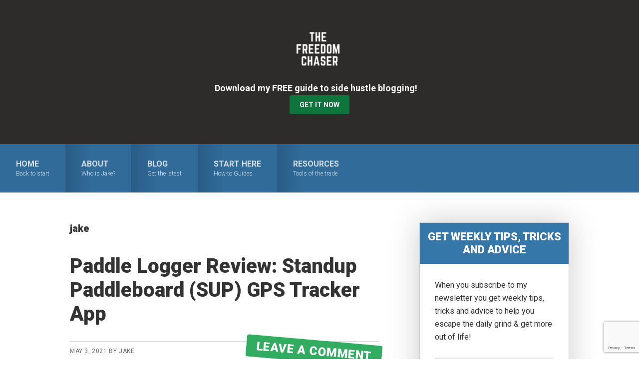

--- FILE ---
content_type: text/html; charset=UTF-8
request_url: https://www.thefreedomchaser.com/author/jake/page/2/
body_size: 12331
content:
<!DOCTYPE html>
<html dir="ltr" lang="en-US"
	prefix="og: https://ogp.me/ns#" >
<head >
<meta charset="UTF-8" />
<meta name="viewport" content="width=device-width, initial-scale=1" />
<title>jake | The Freedom Chaser - Part 2</title>

		<!-- All in One SEO 4.4.4 - aioseo.com -->
		<meta name="description" content="- Part 2" />
		<meta name="robots" content="noindex, nofollow, max-snippet:-1, max-image-preview:large, max-video-preview:-1" />
		<link rel="canonical" href="https://www.thefreedomchaser.com/author/jake/page/2/" />
		<link rel="prev" href="https://www.thefreedomchaser.com/author/jake/" />
		<link rel="next" href="https://www.thefreedomchaser.com/author/jake/page/3/" />
		<meta name="generator" content="All in One SEO (AIOSEO) 4.4.4" />
		<meta name="google" content="nositelinkssearchbox" />
		<script type="application/ld+json" class="aioseo-schema">
			{"@context":"https:\/\/schema.org","@graph":[{"@type":"BreadcrumbList","@id":"https:\/\/www.thefreedomchaser.com\/author\/jake\/page\/2\/#breadcrumblist","itemListElement":[{"@type":"ListItem","@id":"https:\/\/www.thefreedomchaser.com\/#listItem","position":1,"item":{"@type":"WebPage","@id":"https:\/\/www.thefreedomchaser.com\/","name":"Home","description":"I'm Jake Falkinder, a keen surfer and online entrepreneur. I review life-changing things, sharing what works....and what doesn't! Come on in and take a look. - Part 2","url":"https:\/\/www.thefreedomchaser.com\/"},"nextItem":"https:\/\/www.thefreedomchaser.com\/author\/jake\/page\/2\/#listItem"},{"@type":"ListItem","@id":"https:\/\/www.thefreedomchaser.com\/author\/jake\/page\/2\/#listItem","position":2,"item":{"@type":"WebPage","@id":"https:\/\/www.thefreedomchaser.com\/author\/jake\/page\/2\/","name":"jake","description":"- Part 2","url":"https:\/\/www.thefreedomchaser.com\/author\/jake\/page\/2\/"},"previousItem":"https:\/\/www.thefreedomchaser.com\/#listItem"}]},{"@type":"CollectionPage","@id":"https:\/\/www.thefreedomchaser.com\/author\/jake\/page\/2\/#collectionpage","url":"https:\/\/www.thefreedomchaser.com\/author\/jake\/page\/2\/","name":"jake | The Freedom Chaser - Part 2","description":"- Part 2","inLanguage":"en-US","isPartOf":{"@id":"https:\/\/www.thefreedomchaser.com\/#website"},"breadcrumb":{"@id":"https:\/\/www.thefreedomchaser.com\/author\/jake\/page\/2\/#breadcrumblist"}},{"@type":"Organization","@id":"https:\/\/www.thefreedomchaser.com\/#organization","name":"The Freedom Chaser","url":"https:\/\/www.thefreedomchaser.com\/","sameAs":["https:\/\/www.facebook.com\/freedomchaser","https:\/\/www.instagram.com\/thefreedomchaser_com\/"]},{"@type":"Person","@id":"https:\/\/www.thefreedomchaser.com\/author\/jake\/#author","url":"https:\/\/www.thefreedomchaser.com\/author\/jake\/","name":"jake","image":{"@type":"ImageObject","@id":"https:\/\/www.thefreedomchaser.com\/author\/jake\/page\/2\/#authorImage","url":"https:\/\/secure.gravatar.com\/avatar\/0f96a88614ca41fe9b6473b9987bf3b0?s=96&d=mm&r=g","width":96,"height":96,"caption":"jake"},"mainEntityOfPage":{"@id":"https:\/\/www.thefreedomchaser.com\/author\/jake\/page\/2\/#profilepage"}},{"@type":"WebSite","@id":"https:\/\/www.thefreedomchaser.com\/#website","url":"https:\/\/www.thefreedomchaser.com\/","name":"The Freedom Chaser","inLanguage":"en-US","publisher":{"@id":"https:\/\/www.thefreedomchaser.com\/#organization"}}]}
		</script>
		<!-- All in One SEO -->

<link rel='dns-prefetch' href='//fonts.googleapis.com' />
<link rel='dns-prefetch' href='//pagead2.googlesyndication.com' />
<link rel="alternate" type="application/rss+xml" title="The Freedom Chaser &raquo; Feed" href="https://www.thefreedomchaser.com/feed/" />
<link rel="alternate" type="application/rss+xml" title="The Freedom Chaser &raquo; Comments Feed" href="https://www.thefreedomchaser.com/comments/feed/" />
<link rel="alternate" type="application/rss+xml" title="The Freedom Chaser &raquo; Posts by jake Feed" href="https://www.thefreedomchaser.com/author/jake/feed/" />
<script type="text/javascript">
window._wpemojiSettings = {"baseUrl":"https:\/\/s.w.org\/images\/core\/emoji\/14.0.0\/72x72\/","ext":".png","svgUrl":"https:\/\/s.w.org\/images\/core\/emoji\/14.0.0\/svg\/","svgExt":".svg","source":{"concatemoji":"https:\/\/www.thefreedomchaser.com\/wp-includes\/js\/wp-emoji-release.min.js?ver=6.3.7"}};
/*! This file is auto-generated */
!function(i,n){var o,s,e;function c(e){try{var t={supportTests:e,timestamp:(new Date).valueOf()};sessionStorage.setItem(o,JSON.stringify(t))}catch(e){}}function p(e,t,n){e.clearRect(0,0,e.canvas.width,e.canvas.height),e.fillText(t,0,0);var t=new Uint32Array(e.getImageData(0,0,e.canvas.width,e.canvas.height).data),r=(e.clearRect(0,0,e.canvas.width,e.canvas.height),e.fillText(n,0,0),new Uint32Array(e.getImageData(0,0,e.canvas.width,e.canvas.height).data));return t.every(function(e,t){return e===r[t]})}function u(e,t,n){switch(t){case"flag":return n(e,"\ud83c\udff3\ufe0f\u200d\u26a7\ufe0f","\ud83c\udff3\ufe0f\u200b\u26a7\ufe0f")?!1:!n(e,"\ud83c\uddfa\ud83c\uddf3","\ud83c\uddfa\u200b\ud83c\uddf3")&&!n(e,"\ud83c\udff4\udb40\udc67\udb40\udc62\udb40\udc65\udb40\udc6e\udb40\udc67\udb40\udc7f","\ud83c\udff4\u200b\udb40\udc67\u200b\udb40\udc62\u200b\udb40\udc65\u200b\udb40\udc6e\u200b\udb40\udc67\u200b\udb40\udc7f");case"emoji":return!n(e,"\ud83e\udef1\ud83c\udffb\u200d\ud83e\udef2\ud83c\udfff","\ud83e\udef1\ud83c\udffb\u200b\ud83e\udef2\ud83c\udfff")}return!1}function f(e,t,n){var r="undefined"!=typeof WorkerGlobalScope&&self instanceof WorkerGlobalScope?new OffscreenCanvas(300,150):i.createElement("canvas"),a=r.getContext("2d",{willReadFrequently:!0}),o=(a.textBaseline="top",a.font="600 32px Arial",{});return e.forEach(function(e){o[e]=t(a,e,n)}),o}function t(e){var t=i.createElement("script");t.src=e,t.defer=!0,i.head.appendChild(t)}"undefined"!=typeof Promise&&(o="wpEmojiSettingsSupports",s=["flag","emoji"],n.supports={everything:!0,everythingExceptFlag:!0},e=new Promise(function(e){i.addEventListener("DOMContentLoaded",e,{once:!0})}),new Promise(function(t){var n=function(){try{var e=JSON.parse(sessionStorage.getItem(o));if("object"==typeof e&&"number"==typeof e.timestamp&&(new Date).valueOf()<e.timestamp+604800&&"object"==typeof e.supportTests)return e.supportTests}catch(e){}return null}();if(!n){if("undefined"!=typeof Worker&&"undefined"!=typeof OffscreenCanvas&&"undefined"!=typeof URL&&URL.createObjectURL&&"undefined"!=typeof Blob)try{var e="postMessage("+f.toString()+"("+[JSON.stringify(s),u.toString(),p.toString()].join(",")+"));",r=new Blob([e],{type:"text/javascript"}),a=new Worker(URL.createObjectURL(r),{name:"wpTestEmojiSupports"});return void(a.onmessage=function(e){c(n=e.data),a.terminate(),t(n)})}catch(e){}c(n=f(s,u,p))}t(n)}).then(function(e){for(var t in e)n.supports[t]=e[t],n.supports.everything=n.supports.everything&&n.supports[t],"flag"!==t&&(n.supports.everythingExceptFlag=n.supports.everythingExceptFlag&&n.supports[t]);n.supports.everythingExceptFlag=n.supports.everythingExceptFlag&&!n.supports.flag,n.DOMReady=!1,n.readyCallback=function(){n.DOMReady=!0}}).then(function(){return e}).then(function(){var e;n.supports.everything||(n.readyCallback(),(e=n.source||{}).concatemoji?t(e.concatemoji):e.wpemoji&&e.twemoji&&(t(e.twemoji),t(e.wpemoji)))}))}((window,document),window._wpemojiSettings);
</script>
<style type="text/css">
img.wp-smiley,
img.emoji {
	display: inline !important;
	border: none !important;
	box-shadow: none !important;
	height: 1em !important;
	width: 1em !important;
	margin: 0 0.07em !important;
	vertical-align: -0.1em !important;
	background: none !important;
	padding: 0 !important;
}
</style>
	<link rel='stylesheet' id='smart-passive-income-pro-css' href='https://www.thefreedomchaser.com/wp-content/themes/smart-passive-income-pro/style.css?ver=1.1.2' type='text/css' media='all' />
<style id='smart-passive-income-pro-inline-css' type='text/css'>


		.spi-customized .after-entry .widget-title,
		.spi-customized .footer-banner,
		.spi-customized .front-page-1,
		.spi-customized .genesis-nav-menu .sub-menu,
		.spi-customized .nav-primary,
		.spi-customized .nav-primary .genesis-nav-menu > li:hover:before,
		.spi-customized .nav-primary .genesis-nav-menu > li.current-menu-item:before,
		.spi-customized .nav-primary .genesis-nav-menu li.current-menu-item a,
		.spi-customized .sidebar .enews-widget .widget-title,
		.spi-customized .site-container button.sub-menu-toggle.sub-menu-toggle:focus,
		.spi-customized .site-container button.sub-menu-toggle.sub-menu-toggle:hover
		.spi-customized .site-container .nav-primary .genesis-nav-menu > li a:focus,
		.spi-customized .site-container .nav-primary .genesis-nav-menu > li a:hover {
			background-color: #3677aa;
		}

		.spi-customized .after-entry .widget-title,
		.spi-customized .after-entry .widget-title a,
		.spi-customized .after-entry .widget-title a:focus,
		.spi-customized .after-entry .widget-title a:hover,
		.spi-customized .color,
		.spi-customized .color a,
		.spi-customized .color p.entry-meta a,
		.spi-customized .color p.entry-meta,
		.spi-customized .color .entry-title a,
		.spi-customized .color .menu a,
		.spi-customized .color .menu li:after,
		.spi-customized .color.widget-full .menu a,
		.spi-customized .genesis-nav-menu .sub-menu a,
		.spi-customized .genesis-nav-menu .sub-menu a:hover,
		.spi-customized .nav-primary .genesis-nav-menu a,
		.spi-customized .nav-primary .genesis-nav-menu > li:hover:before,
		.spi-customized .nav-primary .genesis-nav-menu > li.current-menu-item:before,
		.spi-customized .sidebar .enews-widget .widget-title,
		.spi-customized .site-container button.sub-menu-toggle,
		.spi-customized .site-container .nav-primary .genesis-nav-menu > li a:focus,
		.spi-customized .site-container .nav-primary .genesis-nav-menu > li a:hover {
			color: #ffffff;
		}

		.spi-customized .site-container .nav-primary .sub-menu-toggle,
        .spi-customized .site-container .nav-primary .sub-menu-toggle:focus,
        .spi-customized .site-container .nav-primary .sub-menu-toggle:hover {
			background-color: #226396 !important;
			color: #ffffff !important;
		}

		.spi-customized .genesis-nav-menu .sub-menu a {
			border-color: #226396;
		}

		

		.spi-customized .site-container .nav-primary .genesis-nav-menu > li .sub-menu a:hover {
			background-color: #226396;
			color: #ffffff;
		}
		
		.spi-customized .front-page-2 {
			background-image: url( //www.thefreedomchaser.com/wp-content/uploads/2019/01/PHOTO_-THUNDERBOMBSURF.COM-6-e1548797337571.png );
		}
		

		.spi-customized .front-page-3-a,
		.spi-customized .front-page-3-b {
			background-color: #444444;
			color: #ffffff;
		}

		.spi-customized .front-page-3-a a,
		.spi-customized .front-page-3-a a:focus,
		.spi-customized .front-page-3-a a:hover,
		.spi-customized .front-page-3-a p.entry-meta,
		.spi-customized .front-page-3-a p.entry-meta a,
		.spi-customized .front-page-3-a p.entry-meta a:focus,
		.spi-customized .front-page-3-a p.entry-meta a:hover,
		.spi-customized .front-page-3-a .entry-title a,
		.spi-customized .front-page-3-a .entry-title a:focus,
		.spi-customized .front-page-3-a .entry-title a:hover,
		.spi-customized .front-page-3-b a,
		.spi-customized .front-page-3-b a:focus,
		.spi-customized .front-page-3-b a:hover,
		.spi-customized .front-page-3-b p.entry-meta,
		.spi-customized .front-page-3-b p.entry-meta a,
		.spi-customized .front-page-3-b p.entry-meta a:focus,
		.spi-customized .front-page-3-b p.entry-meta a:hover,
		.spi-customized .front-page-3-b .entry-title a,
		.spi-customized .front-page-3-b .entry-title a:hover,
		.spi-customized .front-page-3-b .entry-title a:focus {
			color: #ffffff;
		}

		
</style>
<link rel='stylesheet' id='wp-block-library-css' href='https://www.thefreedomchaser.com/wp-includes/css/dist/block-library/style.min.css?ver=6.3.7' type='text/css' media='all' />
<style id='classic-theme-styles-inline-css' type='text/css'>
/*! This file is auto-generated */
.wp-block-button__link{color:#fff;background-color:#32373c;border-radius:9999px;box-shadow:none;text-decoration:none;padding:calc(.667em + 2px) calc(1.333em + 2px);font-size:1.125em}.wp-block-file__button{background:#32373c;color:#fff;text-decoration:none}
</style>
<style id='global-styles-inline-css' type='text/css'>
body{--wp--preset--color--black: #000000;--wp--preset--color--cyan-bluish-gray: #abb8c3;--wp--preset--color--white: #ffffff;--wp--preset--color--pale-pink: #f78da7;--wp--preset--color--vivid-red: #cf2e2e;--wp--preset--color--luminous-vivid-orange: #ff6900;--wp--preset--color--luminous-vivid-amber: #fcb900;--wp--preset--color--light-green-cyan: #7bdcb5;--wp--preset--color--vivid-green-cyan: #00d084;--wp--preset--color--pale-cyan-blue: #8ed1fc;--wp--preset--color--vivid-cyan-blue: #0693e3;--wp--preset--color--vivid-purple: #9b51e0;--wp--preset--gradient--vivid-cyan-blue-to-vivid-purple: linear-gradient(135deg,rgba(6,147,227,1) 0%,rgb(155,81,224) 100%);--wp--preset--gradient--light-green-cyan-to-vivid-green-cyan: linear-gradient(135deg,rgb(122,220,180) 0%,rgb(0,208,130) 100%);--wp--preset--gradient--luminous-vivid-amber-to-luminous-vivid-orange: linear-gradient(135deg,rgba(252,185,0,1) 0%,rgba(255,105,0,1) 100%);--wp--preset--gradient--luminous-vivid-orange-to-vivid-red: linear-gradient(135deg,rgba(255,105,0,1) 0%,rgb(207,46,46) 100%);--wp--preset--gradient--very-light-gray-to-cyan-bluish-gray: linear-gradient(135deg,rgb(238,238,238) 0%,rgb(169,184,195) 100%);--wp--preset--gradient--cool-to-warm-spectrum: linear-gradient(135deg,rgb(74,234,220) 0%,rgb(151,120,209) 20%,rgb(207,42,186) 40%,rgb(238,44,130) 60%,rgb(251,105,98) 80%,rgb(254,248,76) 100%);--wp--preset--gradient--blush-light-purple: linear-gradient(135deg,rgb(255,206,236) 0%,rgb(152,150,240) 100%);--wp--preset--gradient--blush-bordeaux: linear-gradient(135deg,rgb(254,205,165) 0%,rgb(254,45,45) 50%,rgb(107,0,62) 100%);--wp--preset--gradient--luminous-dusk: linear-gradient(135deg,rgb(255,203,112) 0%,rgb(199,81,192) 50%,rgb(65,88,208) 100%);--wp--preset--gradient--pale-ocean: linear-gradient(135deg,rgb(255,245,203) 0%,rgb(182,227,212) 50%,rgb(51,167,181) 100%);--wp--preset--gradient--electric-grass: linear-gradient(135deg,rgb(202,248,128) 0%,rgb(113,206,126) 100%);--wp--preset--gradient--midnight: linear-gradient(135deg,rgb(2,3,129) 0%,rgb(40,116,252) 100%);--wp--preset--font-size--small: 13px;--wp--preset--font-size--medium: 20px;--wp--preset--font-size--large: 36px;--wp--preset--font-size--x-large: 42px;--wp--preset--spacing--20: 0.44rem;--wp--preset--spacing--30: 0.67rem;--wp--preset--spacing--40: 1rem;--wp--preset--spacing--50: 1.5rem;--wp--preset--spacing--60: 2.25rem;--wp--preset--spacing--70: 3.38rem;--wp--preset--spacing--80: 5.06rem;--wp--preset--shadow--natural: 6px 6px 9px rgba(0, 0, 0, 0.2);--wp--preset--shadow--deep: 12px 12px 50px rgba(0, 0, 0, 0.4);--wp--preset--shadow--sharp: 6px 6px 0px rgba(0, 0, 0, 0.2);--wp--preset--shadow--outlined: 6px 6px 0px -3px rgba(255, 255, 255, 1), 6px 6px rgba(0, 0, 0, 1);--wp--preset--shadow--crisp: 6px 6px 0px rgba(0, 0, 0, 1);}:where(.is-layout-flex){gap: 0.5em;}:where(.is-layout-grid){gap: 0.5em;}body .is-layout-flow > .alignleft{float: left;margin-inline-start: 0;margin-inline-end: 2em;}body .is-layout-flow > .alignright{float: right;margin-inline-start: 2em;margin-inline-end: 0;}body .is-layout-flow > .aligncenter{margin-left: auto !important;margin-right: auto !important;}body .is-layout-constrained > .alignleft{float: left;margin-inline-start: 0;margin-inline-end: 2em;}body .is-layout-constrained > .alignright{float: right;margin-inline-start: 2em;margin-inline-end: 0;}body .is-layout-constrained > .aligncenter{margin-left: auto !important;margin-right: auto !important;}body .is-layout-constrained > :where(:not(.alignleft):not(.alignright):not(.alignfull)){max-width: var(--wp--style--global--content-size);margin-left: auto !important;margin-right: auto !important;}body .is-layout-constrained > .alignwide{max-width: var(--wp--style--global--wide-size);}body .is-layout-flex{display: flex;}body .is-layout-flex{flex-wrap: wrap;align-items: center;}body .is-layout-flex > *{margin: 0;}body .is-layout-grid{display: grid;}body .is-layout-grid > *{margin: 0;}:where(.wp-block-columns.is-layout-flex){gap: 2em;}:where(.wp-block-columns.is-layout-grid){gap: 2em;}:where(.wp-block-post-template.is-layout-flex){gap: 1.25em;}:where(.wp-block-post-template.is-layout-grid){gap: 1.25em;}.has-black-color{color: var(--wp--preset--color--black) !important;}.has-cyan-bluish-gray-color{color: var(--wp--preset--color--cyan-bluish-gray) !important;}.has-white-color{color: var(--wp--preset--color--white) !important;}.has-pale-pink-color{color: var(--wp--preset--color--pale-pink) !important;}.has-vivid-red-color{color: var(--wp--preset--color--vivid-red) !important;}.has-luminous-vivid-orange-color{color: var(--wp--preset--color--luminous-vivid-orange) !important;}.has-luminous-vivid-amber-color{color: var(--wp--preset--color--luminous-vivid-amber) !important;}.has-light-green-cyan-color{color: var(--wp--preset--color--light-green-cyan) !important;}.has-vivid-green-cyan-color{color: var(--wp--preset--color--vivid-green-cyan) !important;}.has-pale-cyan-blue-color{color: var(--wp--preset--color--pale-cyan-blue) !important;}.has-vivid-cyan-blue-color{color: var(--wp--preset--color--vivid-cyan-blue) !important;}.has-vivid-purple-color{color: var(--wp--preset--color--vivid-purple) !important;}.has-black-background-color{background-color: var(--wp--preset--color--black) !important;}.has-cyan-bluish-gray-background-color{background-color: var(--wp--preset--color--cyan-bluish-gray) !important;}.has-white-background-color{background-color: var(--wp--preset--color--white) !important;}.has-pale-pink-background-color{background-color: var(--wp--preset--color--pale-pink) !important;}.has-vivid-red-background-color{background-color: var(--wp--preset--color--vivid-red) !important;}.has-luminous-vivid-orange-background-color{background-color: var(--wp--preset--color--luminous-vivid-orange) !important;}.has-luminous-vivid-amber-background-color{background-color: var(--wp--preset--color--luminous-vivid-amber) !important;}.has-light-green-cyan-background-color{background-color: var(--wp--preset--color--light-green-cyan) !important;}.has-vivid-green-cyan-background-color{background-color: var(--wp--preset--color--vivid-green-cyan) !important;}.has-pale-cyan-blue-background-color{background-color: var(--wp--preset--color--pale-cyan-blue) !important;}.has-vivid-cyan-blue-background-color{background-color: var(--wp--preset--color--vivid-cyan-blue) !important;}.has-vivid-purple-background-color{background-color: var(--wp--preset--color--vivid-purple) !important;}.has-black-border-color{border-color: var(--wp--preset--color--black) !important;}.has-cyan-bluish-gray-border-color{border-color: var(--wp--preset--color--cyan-bluish-gray) !important;}.has-white-border-color{border-color: var(--wp--preset--color--white) !important;}.has-pale-pink-border-color{border-color: var(--wp--preset--color--pale-pink) !important;}.has-vivid-red-border-color{border-color: var(--wp--preset--color--vivid-red) !important;}.has-luminous-vivid-orange-border-color{border-color: var(--wp--preset--color--luminous-vivid-orange) !important;}.has-luminous-vivid-amber-border-color{border-color: var(--wp--preset--color--luminous-vivid-amber) !important;}.has-light-green-cyan-border-color{border-color: var(--wp--preset--color--light-green-cyan) !important;}.has-vivid-green-cyan-border-color{border-color: var(--wp--preset--color--vivid-green-cyan) !important;}.has-pale-cyan-blue-border-color{border-color: var(--wp--preset--color--pale-cyan-blue) !important;}.has-vivid-cyan-blue-border-color{border-color: var(--wp--preset--color--vivid-cyan-blue) !important;}.has-vivid-purple-border-color{border-color: var(--wp--preset--color--vivid-purple) !important;}.has-vivid-cyan-blue-to-vivid-purple-gradient-background{background: var(--wp--preset--gradient--vivid-cyan-blue-to-vivid-purple) !important;}.has-light-green-cyan-to-vivid-green-cyan-gradient-background{background: var(--wp--preset--gradient--light-green-cyan-to-vivid-green-cyan) !important;}.has-luminous-vivid-amber-to-luminous-vivid-orange-gradient-background{background: var(--wp--preset--gradient--luminous-vivid-amber-to-luminous-vivid-orange) !important;}.has-luminous-vivid-orange-to-vivid-red-gradient-background{background: var(--wp--preset--gradient--luminous-vivid-orange-to-vivid-red) !important;}.has-very-light-gray-to-cyan-bluish-gray-gradient-background{background: var(--wp--preset--gradient--very-light-gray-to-cyan-bluish-gray) !important;}.has-cool-to-warm-spectrum-gradient-background{background: var(--wp--preset--gradient--cool-to-warm-spectrum) !important;}.has-blush-light-purple-gradient-background{background: var(--wp--preset--gradient--blush-light-purple) !important;}.has-blush-bordeaux-gradient-background{background: var(--wp--preset--gradient--blush-bordeaux) !important;}.has-luminous-dusk-gradient-background{background: var(--wp--preset--gradient--luminous-dusk) !important;}.has-pale-ocean-gradient-background{background: var(--wp--preset--gradient--pale-ocean) !important;}.has-electric-grass-gradient-background{background: var(--wp--preset--gradient--electric-grass) !important;}.has-midnight-gradient-background{background: var(--wp--preset--gradient--midnight) !important;}.has-small-font-size{font-size: var(--wp--preset--font-size--small) !important;}.has-medium-font-size{font-size: var(--wp--preset--font-size--medium) !important;}.has-large-font-size{font-size: var(--wp--preset--font-size--large) !important;}.has-x-large-font-size{font-size: var(--wp--preset--font-size--x-large) !important;}
.wp-block-navigation a:where(:not(.wp-element-button)){color: inherit;}
:where(.wp-block-post-template.is-layout-flex){gap: 1.25em;}:where(.wp-block-post-template.is-layout-grid){gap: 1.25em;}
:where(.wp-block-columns.is-layout-flex){gap: 2em;}:where(.wp-block-columns.is-layout-grid){gap: 2em;}
.wp-block-pullquote{font-size: 1.5em;line-height: 1.6;}
</style>
<link rel='stylesheet' id='contact-form-7-css' href='https://www.thefreedomchaser.com/wp-content/plugins/contact-form-7/includes/css/styles.css?ver=5.8' type='text/css' media='all' />
<link rel='stylesheet' id='wpdmns_style-css' href='https://www.thefreedomchaser.com/wp-content/plugins/wp_domainsearch/assets/css/common.css?ver=6.3.7' type='text/css' media='all' />
<link rel='stylesheet' id='spi-fonts-css' href='//fonts.googleapis.com/css?family=Roboto%3A300%2C400%2C400italic%2C700%2C900&#038;ver=1.1.2' type='text/css' media='all' />
<link rel='stylesheet' id='dashicons-css' href='https://www.thefreedomchaser.com/wp-includes/css/dashicons.min.css?ver=6.3.7' type='text/css' media='all' />
<link rel='stylesheet' id='simple-social-icons-font-css' href='https://www.thefreedomchaser.com/wp-content/plugins/simple-social-icons/css/style.css?ver=3.0.2' type='text/css' media='all' />
<script type='text/javascript' src='https://www.thefreedomchaser.com/wp-includes/js/jquery/jquery.min.js?ver=3.7.0' id='jquery-core-js'></script>
<script type='text/javascript' src='https://www.thefreedomchaser.com/wp-includes/js/jquery/jquery-migrate.min.js?ver=3.4.1' id='jquery-migrate-js'></script>
<link rel="https://api.w.org/" href="https://www.thefreedomchaser.com/wp-json/" /><link rel="alternate" type="application/json" href="https://www.thefreedomchaser.com/wp-json/wp/v2/users/1" /><link rel="EditURI" type="application/rsd+xml" title="RSD" href="https://www.thefreedomchaser.com/xmlrpc.php?rsd" />
<meta name="generator" content="WordPress 6.3.7" />
<meta name="generator" content="Site Kit by Google 1.107.0" />
	<style></style>

	<link rel="pingback" href="https://www.thefreedomchaser.com/xmlrpc.php" />
<!-- Global site tag (gtag.js) - Google Analytics -->
<script async src="https://www.googletagmanager.com/gtag/js?id=UA-4049737-69"></script>
<script>
  window.dataLayer = window.dataLayer || [];
  function gtag(){dataLayer.push(arguments);}
  gtag('js', new Date());

  gtag('config', 'UA-4049737-69');
</script>
<style type="text/css">.site-title a { background: url(https://www.thefreedomchaser.com/wp-content/uploads/2019/06/cropped-The-Freedom-Chaser-Logo-e1560042507529-1.png) no-repeat !important; }</style>

<!-- Google AdSense snippet added by Site Kit -->
<meta name="google-adsense-platform-account" content="ca-host-pub-2644536267352236">
<meta name="google-adsense-platform-domain" content="sitekit.withgoogle.com">
<!-- End Google AdSense snippet added by Site Kit -->

<!-- Google AdSense snippet added by Site Kit -->
<script async="async" src="https://pagead2.googlesyndication.com/pagead/js/adsbygoogle.js?client=ca-pub-5467596929956286&amp;host=ca-host-pub-2644536267352236" crossorigin="anonymous" type="text/javascript"></script>

<!-- End Google AdSense snippet added by Site Kit -->
<link rel="icon" href="https://www.thefreedomchaser.com/wp-content/uploads/2020/03/cropped-android-chrome-512x512-1-32x32.png" sizes="32x32" />
<link rel="icon" href="https://www.thefreedomchaser.com/wp-content/uploads/2020/03/cropped-android-chrome-512x512-1-192x192.png" sizes="192x192" />
<link rel="apple-touch-icon" href="https://www.thefreedomchaser.com/wp-content/uploads/2020/03/cropped-android-chrome-512x512-1-180x180.png" />
<meta name="msapplication-TileImage" content="https://www.thefreedomchaser.com/wp-content/uploads/2020/03/cropped-android-chrome-512x512-1-270x270.png" />
		<style type="text/css" id="wp-custom-css">
			@media only screen and (max-width: 768px) {
	.mc-banner { display: none !important; }}		</style>
		</head>
<body class="archive paged author author-jake author-1 paged-2 author-paged-2 custom-header header-image content-sidebar genesis-breadcrumbs-hidden secondary-nav spi-customized" itemscope itemtype="https://schema.org/WebPage"><div class="site-container"><ul class="genesis-skip-link"><li><a href="#genesis-nav-primary" class="screen-reader-shortcut"> Skip to primary navigation</a></li><li><a href="#genesis-content" class="screen-reader-shortcut"> Skip to main content</a></li><li><a href="#genesis-sidebar-primary" class="screen-reader-shortcut"> Skip to primary sidebar</a></li></ul><header class="site-header" itemscope itemtype="https://schema.org/WPHeader"><div class="wrap"><div class="title-area"><p class="site-title" itemprop="headline"><a href="https://www.thefreedomchaser.com/">The Freedom Chaser</a></p></div><div class="widget-area header-widget-area"><section id="text-2" class="widget widget_text"><div class="widget-wrap">			<div class="textwidget"><span class="tagline"><strong>Download my FREE guide to side hustle blogging!</strong></span></br><a href="https://www.thefreedomchaser.com/it-pays-to-blog-free-chapter" class="button small">Get it now</a></div>
		</div></section>
</div></div></header><nav class="nav-primary" aria-label="Main" itemscope itemtype="https://schema.org/SiteNavigationElement" id="genesis-nav-primary"><div class="wrap"><ul id="menu-after-header-navigation" class="menu genesis-nav-menu menu-primary js-superfish"><li id="menu-item-9" class="menu-item menu-item-type-custom menu-item-object-custom menu-item-home menu-item-9"><a href="https://www.thefreedomchaser.com" itemprop="url"><span itemprop="name">Home</span><span itemprop="description">Back to start</span></a></li>
<li id="menu-item-174" class="menu-item menu-item-type-post_type menu-item-object-page menu-item-174"><a href="https://www.thefreedomchaser.com/about/" itemprop="url"><span itemprop="name">About</span><span itemprop="description">Who is Jake?</span></a></li>
<li id="menu-item-206" class="menu-item menu-item-type-post_type menu-item-object-page menu-item-206"><a href="https://www.thefreedomchaser.com/blog/" itemprop="url"><span itemprop="name">Blog</span><span itemprop="description">Get the latest</span></a></li>
<li id="menu-item-357" class="menu-item menu-item-type-post_type menu-item-object-page menu-item-357"><a href="https://www.thefreedomchaser.com/how-to-guides/" itemprop="url"><span itemprop="name">Start Here</span><span itemprop="description">How-to Guides</span></a></li>
<li id="menu-item-205" class="menu-item menu-item-type-post_type menu-item-object-page menu-item-205"><a href="https://www.thefreedomchaser.com/resources/" itemprop="url"><span itemprop="name">Resources</span><span itemprop="description">Tools of the trade</span></a></li>
</ul></div></nav><div class="site-inner"><div class="content-sidebar-wrap"><main class="content" id="genesis-content"><div class="archive-description author-archive-description author-description"><h1 class="archive-title">jake</h1></div><article class="post-2466 post type-post status-publish format-standard has-post-thumbnail category-tech tag-apple-watch tag-fitness tag-standup-paddleboard tag-sup entry" itemscope itemtype="https://schema.org/CreativeWork"><header class="entry-header"><h2 class="entry-title" itemprop="headline"><a class="entry-title-link" rel="bookmark" href="https://www.thefreedomchaser.com/living/tech/paddle-logger-review-standup-paddleboard-sup-gps-tracker-app/">Paddle Logger Review: Standup Paddleboard (SUP) GPS Tracker App</a></h2>
<p class="entry-meta"><time class="entry-time" itemprop="datePublished" datetime="2021-05-03T09:11:15+00:00">May 3, 2021</time> By <span class="entry-author" itemprop="author" itemscope itemtype="https://schema.org/Person"><a href="https://www.thefreedomchaser.com/author/jake/" class="entry-author-link" rel="author" itemprop="url"><span class="entry-author-name" itemprop="name">jake</span></a></span> <span class="entry-comments-link"><a href="https://www.thefreedomchaser.com/living/tech/paddle-logger-review-standup-paddleboard-sup-gps-tracker-app/#respond">Leave a Comment</a></span> </p></header><div class="entry-content" itemprop="text"><a class="entry-image-link" href="https://www.thefreedomchaser.com/living/tech/paddle-logger-review-standup-paddleboard-sup-gps-tracker-app/" aria-hidden="true" tabindex="-1"><img width="150" height="150" src="https://www.thefreedomchaser.com/wp-content/uploads/2021/05/paddle-logger-apple-watch-review-150x150.jpg" class="alignleft post-image entry-image" alt="" decoding="async" itemprop="image" loading="lazy" /></a><p>A couple of years ago, during my first open-water SUP expedition, I realised while bobbing around in the deep blue sea that I had no means of contact if something went awry. The conditions on this maiden deep water voyage from Currumbin to Burleigh were relatively calm, but navigating my humbled self-powered vessel almost one [&hellip;]</p>
</div></article><article class="post-2427 post type-post status-publish format-standard has-post-thumbnail category-surfing tag-lock-rack tag-lockrack tag-roof-racks tag-surfboard tag-surfing entry" itemscope itemtype="https://schema.org/CreativeWork"><header class="entry-header"><h2 class="entry-title" itemprop="headline"><a class="entry-title-link" rel="bookmark" href="https://www.thefreedomchaser.com/living/surfing/lock-rack-surfboard-carrier-review/">Lock Rack Surfboard Carrier Review</a></h2>
<p class="entry-meta"><time class="entry-time" itemprop="datePublished" datetime="2021-02-18T10:56:06+00:00">February 18, 2021</time> By <span class="entry-author" itemprop="author" itemscope itemtype="https://schema.org/Person"><a href="https://www.thefreedomchaser.com/author/jake/" class="entry-author-link" rel="author" itemprop="url"><span class="entry-author-name" itemprop="name">jake</span></a></span> <span class="entry-comments-link"><a href="https://www.thefreedomchaser.com/living/surfing/lock-rack-surfboard-carrier-review/#comments">1 Comment</a></span> </p></header><div class="entry-content" itemprop="text"><a class="entry-image-link" href="https://www.thefreedomchaser.com/living/surfing/lock-rack-surfboard-carrier-review/" aria-hidden="true" tabindex="-1"><img width="150" height="150" src="https://www.thefreedomchaser.com/wp-content/uploads/2021/02/lockrack-surfboard-150x150.jpg" class="alignleft post-image entry-image" alt="" decoding="async" itemprop="image" loading="lazy" /></a><p>A little while ago we made the decision to downsize our second vehicle. The decision made sense for plenty of reasons &#8211; a smaller car is easier to park, not as thirsty on fuel, better for the environment and doesn&#8217;t cost you the world if you splash out on a couple of optional extras. Now [&hellip;]</p>
</div></article><article class="post-2309 post type-post status-publish format-standard has-post-thumbnail category-interviews entry" itemscope itemtype="https://schema.org/CreativeWork"><header class="entry-header"><h2 class="entry-title" itemprop="headline"><a class="entry-title-link" rel="bookmark" href="https://www.thefreedomchaser.com/living/interviews/kylie-travers-the-thrifty-issue-interview/">Kylie Travers: The Thrifty Issue (interview)</a></h2>
<p class="entry-meta"><time class="entry-time" itemprop="datePublished" datetime="2020-08-20T11:56:29+00:00">August 20, 2020</time> By <span class="entry-author" itemprop="author" itemscope itemtype="https://schema.org/Person"><a href="https://www.thefreedomchaser.com/author/jake/" class="entry-author-link" rel="author" itemprop="url"><span class="entry-author-name" itemprop="name">jake</span></a></span> <span class="entry-comments-link"><a href="https://www.thefreedomchaser.com/living/interviews/kylie-travers-the-thrifty-issue-interview/#comments">1 Comment</a></span> </p></header><div class="entry-content" itemprop="text"><a class="entry-image-link" href="https://www.thefreedomchaser.com/living/interviews/kylie-travers-the-thrifty-issue-interview/" aria-hidden="true" tabindex="-1"><img width="150" height="150" src="https://www.thefreedomchaser.com/wp-content/uploads/2020/08/the-thrifty-issue-Kylie-Travers-Family-150x150.jpg" class="alignleft post-image entry-image" alt="" decoding="async" itemprop="image" loading="lazy" /></a><p>Kylie Travers is an amazing human. Being recognised as one of Australia&#8217;s leading bloggers is one thing, but it&#8217;s story of how Kylie reached this point that is truly inspiring. Our paths crossed recently while recording a podcast for Finder; afterwards I had the privilege of chatting to Kylie one-one-one. For anyone doing it tough [&hellip;]</p>
</div></article><article class="post-2277 post type-post status-publish format-standard has-post-thumbnail category-blogging tag-make-money tag-pocket-money tag-podcast tag-side-hustle entry" itemscope itemtype="https://schema.org/CreativeWork"><header class="entry-header"><h2 class="entry-title" itemprop="headline"><a class="entry-title-link" rel="bookmark" href="https://www.thefreedomchaser.com/money/blogging/making-money-from-a-side-hustle-podcast/">Making money from a side hustle (podcast)</a></h2>
<p class="entry-meta"><time class="entry-time" itemprop="datePublished" datetime="2020-07-25T01:35:55+00:00">July 25, 2020</time> By <span class="entry-author" itemprop="author" itemscope itemtype="https://schema.org/Person"><a href="https://www.thefreedomchaser.com/author/jake/" class="entry-author-link" rel="author" itemprop="url"><span class="entry-author-name" itemprop="name">jake</span></a></span> <span class="entry-comments-link"><a href="https://www.thefreedomchaser.com/money/blogging/making-money-from-a-side-hustle-podcast/#comments">1 Comment</a></span> </p></header><div class="entry-content" itemprop="text"><a class="entry-image-link" href="https://www.thefreedomchaser.com/money/blogging/making-money-from-a-side-hustle-podcast/" aria-hidden="true" tabindex="-1"><img width="150" height="150" src="https://www.thefreedomchaser.com/wp-content/uploads/2020/07/make-money-side-hustle-150x150.png" class="alignleft post-image entry-image" alt="" decoding="async" itemprop="image" loading="lazy" /></a><p>I recently had the opportunity to participate in a podcast called Pocket Money, a podcast about money, life and everything in between. This particular episode was about making money from a side hustle, hosted by revered Australian journalist Kate Browne and digital finance guru Sally McMullen. Usually, I can talk about the concept of blogging [&hellip;]</p>
</div></article><article class="post-2251 post type-post status-publish format-standard has-post-thumbnail category-blog category-blogging tag-bloggers tag-blogging tag-blogs tag-entrepreneurs entry" itemscope itemtype="https://schema.org/CreativeWork"><header class="entry-header"><h2 class="entry-title" itemprop="headline"><a class="entry-title-link" rel="bookmark" href="https://www.thefreedomchaser.com/money/blogging/time-machine-the-worlds-leading-blogs-10-years-on/">Time machine: The world’s leading blogs ten years ago</a></h2>
<p class="entry-meta"><time class="entry-time" itemprop="datePublished" datetime="2020-07-01T09:39:38+00:00">July 1, 2020</time> By <span class="entry-author" itemprop="author" itemscope itemtype="https://schema.org/Person"><a href="https://www.thefreedomchaser.com/author/jake/" class="entry-author-link" rel="author" itemprop="url"><span class="entry-author-name" itemprop="name">jake</span></a></span> <span class="entry-comments-link"><a href="https://www.thefreedomchaser.com/money/blogging/time-machine-the-worlds-leading-blogs-10-years-on/#respond">Leave a Comment</a></span> </p></header><div class="entry-content" itemprop="text"><a class="entry-image-link" href="https://www.thefreedomchaser.com/money/blogging/time-machine-the-worlds-leading-blogs-10-years-on/" aria-hidden="true" tabindex="-1"><img width="150" height="150" src="https://www.thefreedomchaser.com/wp-content/uploads/2020/07/time-machine-de-lorean-150x150.jpg" class="alignleft post-image entry-image" alt="" decoding="async" itemprop="image" loading="lazy" /></a><p>How much have the world’s most entrepreneurial bloggers changed since they first launched? Let’s go back in time and see how far blogging has come over the last ten years. 2020 has been a wild ride, and it&#8217;s only the start of July! In the world of blogging and online business, a lot can change [&hellip;]</p>
</div></article><article class="post-2223 post type-post status-publish format-standard has-post-thumbnail category-living tag-smashed-avo tag-smashed-avo-project entry" itemscope itemtype="https://schema.org/CreativeWork"><header class="entry-header"><h2 class="entry-title" itemprop="headline"><a class="entry-title-link" rel="bookmark" href="https://www.thefreedomchaser.com/living/swapping-smashed-avo-on-toast-for-a-saxophone/">Swapping smashed avo on toast for a&#8230;saxophone!?</a></h2>
<p class="entry-meta"><time class="entry-time" itemprop="datePublished" datetime="2020-06-16T08:19:31+00:00">June 16, 2020</time> By <span class="entry-author" itemprop="author" itemscope itemtype="https://schema.org/Person"><a href="https://www.thefreedomchaser.com/author/jake/" class="entry-author-link" rel="author" itemprop="url"><span class="entry-author-name" itemprop="name">jake</span></a></span> <span class="entry-comments-link"><a href="https://www.thefreedomchaser.com/living/swapping-smashed-avo-on-toast-for-a-saxophone/#respond">Leave a Comment</a></span> </p></header><div class="entry-content" itemprop="text"><a class="entry-image-link" href="https://www.thefreedomchaser.com/living/swapping-smashed-avo-on-toast-for-a-saxophone/" aria-hidden="true" tabindex="-1"><img width="150" height="150" src="https://www.thefreedomchaser.com/wp-content/uploads/2020/06/720-150x150.jpg" class="alignleft post-image entry-image" alt="" decoding="async" itemprop="image" loading="lazy" /></a><p>My social experiment Smashed Avo Project is a series of trades starting out with smashed avo on toast. The project exists to show what can be achieved by going without smashed avo, and this is how the sequence of swaps has played out so far: 1. Smashed avo on sourdough 2. Vintage cane magazine rack [&hellip;]</p>
</div></article><article class="post-2113 post type-post status-publish format-standard category-body entry has-post-thumbnail" itemscope itemtype="https://schema.org/CreativeWork"><header class="entry-header"><h2 class="entry-title" itemprop="headline"><a class="entry-title-link" rel="bookmark" href="https://www.thefreedomchaser.com/body/8-fitness-apps-to-reach-new-heights-at-home/">8 fitness apps to reach new heights at home</a></h2>
<p class="entry-meta"><time class="entry-time" itemprop="datePublished" datetime="2020-04-07T10:36:11+00:00">April 7, 2020</time> By <span class="entry-author" itemprop="author" itemscope itemtype="https://schema.org/Person"><a href="https://www.thefreedomchaser.com/author/jake/" class="entry-author-link" rel="author" itemprop="url"><span class="entry-author-name" itemprop="name">jake</span></a></span> <span class="entry-comments-link"><a href="https://www.thefreedomchaser.com/body/8-fitness-apps-to-reach-new-heights-at-home/#respond">Leave a Comment</a></span> </p></header><div class="entry-content" itemprop="text"><a class="entry-image-link" href="https://www.thefreedomchaser.com/body/8-fitness-apps-to-reach-new-heights-at-home/" aria-hidden="true" tabindex="-1"><img width="150" height="150" src="https://www.thefreedomchaser.com/wp-content/uploads/2020/04/strava-fitness-app-review-the-freedom-chaser-150x150.png" class="alignleft post-image entry-image" alt="" decoding="async" itemprop="image" loading="lazy" srcset="https://www.thefreedomchaser.com/wp-content/uploads/2020/04/strava-fitness-app-review-the-freedom-chaser-150x150.png 150w, https://www.thefreedomchaser.com/wp-content/uploads/2020/04/strava-fitness-app-review-the-freedom-chaser-300x300.png 300w, https://www.thefreedomchaser.com/wp-content/uploads/2020/04/strava-fitness-app-review-the-freedom-chaser-1024x1024.png 1024w, https://www.thefreedomchaser.com/wp-content/uploads/2020/04/strava-fitness-app-review-the-freedom-chaser-768x768.png 768w, https://www.thefreedomchaser.com/wp-content/uploads/2020/04/strava-fitness-app-review-the-freedom-chaser-1536x1536.png 1536w, https://www.thefreedomchaser.com/wp-content/uploads/2020/04/strava-fitness-app-review-the-freedom-chaser.png 2000w" sizes="(max-width: 150px) 100vw, 150px" /></a><p>Stuck at home in isolation and don’t want your fitness to suffer? Me neither! Isolation shouldn’t be all doom and gloom right? In fact, when you think about it, now is actually the perfect time to explore new opportunities and ways to achieve those fitness gains, and perhaps even take up some new pursuits that [&hellip;]</p>
</div></article><article class="post-2199 post type-post status-publish format-standard has-post-thumbnail category-writing-ebooks tag-book-launch tag-digital-book tag-ebook tag-how-to tag-it-pays-to-blog tag-make-money-blogging entry" itemscope itemtype="https://schema.org/CreativeWork"><header class="entry-header"><h2 class="entry-title" itemprop="headline"><a class="entry-title-link" rel="bookmark" href="https://www.thefreedomchaser.com/money/writing-ebooks/it-pays-to-blog-book-launch/">It Pays To Blog: My book has officially launched!</a></h2>
<p class="entry-meta"><time class="entry-time" itemprop="datePublished" datetime="2020-03-27T02:27:00+00:00">March 27, 2020</time> By <span class="entry-author" itemprop="author" itemscope itemtype="https://schema.org/Person"><a href="https://www.thefreedomchaser.com/author/jake/" class="entry-author-link" rel="author" itemprop="url"><span class="entry-author-name" itemprop="name">jake</span></a></span> <span class="entry-comments-link"><a href="https://www.thefreedomchaser.com/money/writing-ebooks/it-pays-to-blog-book-launch/#respond">Leave a Comment</a></span> </p></header><div class="entry-content" itemprop="text"><a class="entry-image-link" href="https://www.thefreedomchaser.com/money/writing-ebooks/it-pays-to-blog-book-launch/" aria-hidden="true" tabindex="-1"><img width="150" height="150" src="https://www.thefreedomchaser.com/wp-content/uploads/2020/03/it-pays-to-blog-hardcover-ebook-300x300-1-150x150.png" class="alignleft post-image entry-image" alt="" decoding="async" itemprop="image" loading="lazy" srcset="https://www.thefreedomchaser.com/wp-content/uploads/2020/03/it-pays-to-blog-hardcover-ebook-300x300-1-150x150.png 150w, https://www.thefreedomchaser.com/wp-content/uploads/2020/03/it-pays-to-blog-hardcover-ebook-300x300-1.png 300w" sizes="(max-width: 150px) 100vw, 150px" /></a><p>I&#8217;m delighted to announce that today marks the launch of my book, It Pays to Blog: The Ultimate to Making an Income from Blogging. My blogging journey started way back in 2001 when I launched a tshirt blog that I later sold to renovate my family home. The book is like direct download of my [&hellip;]</p>
</div></article><div class="archive-pagination pagination" role="navigation" aria-label="Pagination"><ul><li class="pagination-previous"><a href="https://www.thefreedomchaser.com/author/jake/" >&#x000AB; <span class="screen-reader-text">Go to</span> Previous Page</a></li>
<li><a href="https://www.thefreedomchaser.com/author/jake/"><span class="screen-reader-text">Go to page</span> 1</a></li>
<li class="active" ><a href="https://www.thefreedomchaser.com/author/jake/page/2/" aria-label="Current page" aria-current="page"><span class="screen-reader-text">Go to page</span> 2</a></li>
<li><a href="https://www.thefreedomchaser.com/author/jake/page/3/"><span class="screen-reader-text">Go to page</span> 3</a></li>
<li><a href="https://www.thefreedomchaser.com/author/jake/page/4/"><span class="screen-reader-text">Go to page</span> 4</a></li>
<li class="pagination-omission"><span class="screen-reader-text">Interim pages omitted</span> &#x02026;</li> 
<li><a href="https://www.thefreedomchaser.com/author/jake/page/6/"><span class="screen-reader-text">Go to page</span> 6</a></li>
<li class="pagination-next"><a href="https://www.thefreedomchaser.com/author/jake/page/3/" ><span class="screen-reader-text">Go to</span> Next Page &#x000BB;</a></li>
</ul></div>
</main><aside class="sidebar sidebar-primary widget-area" role="complementary" aria-label="Primary Sidebar" itemscope itemtype="https://schema.org/WPSideBar" id="genesis-sidebar-primary"><h2 class="genesis-sidebar-title screen-reader-text">Primary Sidebar</h2><section id="enews-ext-1" class="widget enews-widget"><div class="widget-wrap"><div class="enews enews-2-fields"><h3 class="widgettitle widget-title">Get weekly tips, tricks and advice</h3>
<p>When you subscribe to my newsletter you get weekly tips, tricks and advice to help you escape the daily grind &amp; get more out of life!</p>
			<form id="subscribeenews-ext-1" class="enews-form" action="https://thefreedomchaser.us18.list-manage.com/subscribe/post?u=a5ef9863b5bb910df47e48221&amp;id=170fc0a4c7" method="post"
				 target="_blank" 				name="enews-ext-1"
			>
									<input type="text" id="subbox1" class="enews-subbox enews-fname" value="" aria-label="First Name" placeholder="First Name" name="FNAME" />								<input type="email" value="" id="subbox" class="enews-email" aria-label="Email Address" placeholder="Email Address" name="EMAIL"
																																			required="required" />
								<input type="submit" value="Subscribe" id="subbutton" class="enews-submit" />
			</form>
		</div></div></section>

		<section id="recent-posts-3" class="widget widget_recent_entries"><div class="widget-wrap">
		<h3 class="widgettitle widget-title">Recent Posts</h3>

		<ul>
											<li>
					<a href="https://www.thefreedomchaser.com/living/rides/fatboy-scrambler-electric-bike/">Fatboy Scrambler Electric Bike</a>
									</li>
											<li>
					<a href="https://www.thefreedomchaser.com/money/cashrewards-vs-shopback-vs-kickback-vs-topcashback-australia-cashback-sites-comparison/">Cashrewards vs Shopback vs Kickback vs TopCashback &#8211; Australia&#8217;s Best Cashback Sites</a>
									</li>
											<li>
					<a href="https://www.thefreedomchaser.com/living/travel/camplify-review-motorhome-hire-in-coastal-nsw/">Camplify Review: Motorhome hire in coastal NSW</a>
									</li>
											<li>
					<a href="https://www.thefreedomchaser.com/living/heaps-normal-beer-review-quiet-xpa/">Heaps Normal Beer Review &#8211; Quiet XPA</a>
									</li>
											<li>
					<a href="https://www.thefreedomchaser.com/living/rides/ampd-brothers-electric-bike-review-ace-x/">Ampd Brothers Electric Bike Review: Ace X  Fat Tyre</a>
									</li>
					</ul>

		</div></section>
</aside></div></div><div class="footer-banner flexible-widgets color  widget-thirds widget-area"><nav class="nav-secondary" aria-label="Secondary" itemscope itemtype="https://schema.org/SiteNavigationElement"><div class="wrap"><ul id="menu-footer-navigation" class="menu genesis-nav-menu menu-secondary js-superfish"><li id="menu-item-39" class="menu-item menu-item-type-custom menu-item-object-custom menu-item-home menu-item-39"><a href="https://www.thefreedomchaser.com" itemprop="url"><span itemprop="name">Home</span></a></li>
<li id="menu-item-525" class="menu-item menu-item-type-post_type menu-item-object-page menu-item-525"><a href="https://www.thefreedomchaser.com/about/" itemprop="url"><span itemprop="name">About</span></a></li>
<li id="menu-item-553" class="menu-item menu-item-type-post_type menu-item-object-page menu-item-553"><a href="https://www.thefreedomchaser.com/blog/" itemprop="url"><span itemprop="name">Blog</span></a></li>
<li id="menu-item-555" class="menu-item menu-item-type-post_type menu-item-object-page menu-item-555"><a href="https://www.thefreedomchaser.com/how-to-guides/" itemprop="url"><span itemprop="name">How-To Guides</span></a></li>
<li id="menu-item-554" class="menu-item menu-item-type-post_type menu-item-object-page menu-item-554"><a href="https://www.thefreedomchaser.com/resources/" itemprop="url"><span itemprop="name">Resources</span></a></li>
<li id="menu-item-47" class="menu-item menu-item-type-post_type menu-item-object-page menu-item-47"><a href="https://www.thefreedomchaser.com/contact/" itemprop="url"><span itemprop="name">Contact Me</span></a></li>
</ul></div></nav></div><footer class="site-footer" itemscope itemtype="https://schema.org/WPFooter"><div class="wrap">Copyright © 2017 · The Freedom Chaser</div></footer></div><script type="text/javascript" src="//downloads.mailchimp.com/js/signup-forms/popup/unique-methods/embed.js" data-dojo-config="usePlainJson: true, isDebug: false"></script><script type="text/javascript">window.dojoRequire(["mojo/signup-forms/Loader"], function(L) { L.start({"baseUrl":"mc.us18.list-manage.com","uuid":"a5ef9863b5bb910df47e48221","lid":"170fc0a4c7","uniqueMethods":true}) })</script><style type="text/css" media="screen"></style><script type='text/javascript' src='https://www.thefreedomchaser.com/wp-content/plugins/contact-form-7/includes/swv/js/index.js?ver=5.8' id='swv-js'></script>
<script type='text/javascript' id='contact-form-7-js-extra'>
/* <![CDATA[ */
var wpcf7 = {"api":{"root":"https:\/\/www.thefreedomchaser.com\/wp-json\/","namespace":"contact-form-7\/v1"}};
/* ]]> */
</script>
<script type='text/javascript' src='https://www.thefreedomchaser.com/wp-content/plugins/contact-form-7/includes/js/index.js?ver=5.8' id='contact-form-7-js'></script>
<script type='text/javascript' id='ta_main_js-js-extra'>
/* <![CDATA[ */
var thirsty_global_vars = {"home_url":"\/\/www.thefreedomchaser.com","ajax_url":"https:\/\/www.thefreedomchaser.com\/wp-admin\/admin-ajax.php","link_fixer_enabled":"yes","link_prefix":"recommends","link_prefixes":{"1":"recommends"},"post_id":"2466","enable_record_stats":"yes","enable_js_redirect":"yes","disable_thirstylink_class":""};
/* ]]> */
</script>
<script type='text/javascript' src='https://www.thefreedomchaser.com/wp-content/plugins/thirstyaffiliates/js/app/ta.js?ver=3.10.19' id='ta_main_js-js'></script>
<script type='text/javascript' src='https://www.thefreedomchaser.com/wp-includes/js/hoverIntent.min.js?ver=1.10.2' id='hoverIntent-js'></script>
<script type='text/javascript' src='https://www.thefreedomchaser.com/wp-content/themes/genesis/lib/js/menu/superfish.min.js?ver=1.7.10' id='superfish-js'></script>
<script type='text/javascript' src='https://www.thefreedomchaser.com/wp-content/themes/genesis/lib/js/menu/superfish.args.min.js?ver=3.3.0' id='superfish-args-js'></script>
<script type='text/javascript' src='https://www.thefreedomchaser.com/wp-content/themes/genesis/lib/js/skip-links.min.js?ver=3.3.0' id='skip-links-js'></script>
<script type='text/javascript' id='spi-responsive-menu-js-extra'>
/* <![CDATA[ */
var genesis_responsive_menu = {"mainMenu":"Menu","subMenu":"Submenu","menuClasses":{"combine":[".nav-primary",".nav-header"]}};
/* ]]> */
</script>
<script type='text/javascript' src='https://www.thefreedomchaser.com/wp-content/themes/smart-passive-income-pro/js/responsive-menus.min.js?ver=1.1.2' id='spi-responsive-menu-js'></script>
<script type='text/javascript' src='https://www.google.com/recaptcha/api.js?render=6LeVdtcZAAAAAIzVDzbgFhurD9bQBD5Pgvge6_Rp&#038;ver=3.0' id='google-recaptcha-js'></script>
<script type='text/javascript' src='https://www.thefreedomchaser.com/wp-includes/js/dist/vendor/wp-polyfill-inert.min.js?ver=3.1.2' id='wp-polyfill-inert-js'></script>
<script type='text/javascript' src='https://www.thefreedomchaser.com/wp-includes/js/dist/vendor/regenerator-runtime.min.js?ver=0.13.11' id='regenerator-runtime-js'></script>
<script type='text/javascript' src='https://www.thefreedomchaser.com/wp-includes/js/dist/vendor/wp-polyfill.min.js?ver=3.15.0' id='wp-polyfill-js'></script>
<script type='text/javascript' id='wpcf7-recaptcha-js-extra'>
/* <![CDATA[ */
var wpcf7_recaptcha = {"sitekey":"6LeVdtcZAAAAAIzVDzbgFhurD9bQBD5Pgvge6_Rp","actions":{"homepage":"homepage","contactform":"contactform"}};
/* ]]> */
</script>
<script type='text/javascript' src='https://www.thefreedomchaser.com/wp-content/plugins/contact-form-7/modules/recaptcha/index.js?ver=5.8' id='wpcf7-recaptcha-js'></script>
    <script type="text/javascript">
        jQuery(document).ready(function ($) {

            for (let i = 0; i < document.forms.length; ++i) {
                let form = document.forms[i];
				if ($(form).attr("method") != "get") { $(form).append('<input type="hidden" name="NZTRhrmXMJ" value="jqYgiL" />'); }
if ($(form).attr("method") != "get") { $(form).append('<input type="hidden" name="PxRGIXjEDwuy" value="7AoZ_9kR68Xl" />'); }
if ($(form).attr("method") != "get") { $(form).append('<input type="hidden" name="hVyxeMEPlrb" value="bQx7Yyrclq5" />'); }
if ($(form).attr("method") != "get") { $(form).append('<input type="hidden" name="GplZcgrmJiFxQL" value="KOA7Rp9NB]" />'); }
            }

            $(document).on('submit', 'form', function () {
				if ($(this).attr("method") != "get") { $(this).append('<input type="hidden" name="NZTRhrmXMJ" value="jqYgiL" />'); }
if ($(this).attr("method") != "get") { $(this).append('<input type="hidden" name="PxRGIXjEDwuy" value="7AoZ_9kR68Xl" />'); }
if ($(this).attr("method") != "get") { $(this).append('<input type="hidden" name="hVyxeMEPlrb" value="bQx7Yyrclq5" />'); }
if ($(this).attr("method") != "get") { $(this).append('<input type="hidden" name="GplZcgrmJiFxQL" value="KOA7Rp9NB]" />'); }
                return true;
            });

            jQuery.ajaxSetup({
                beforeSend: function (e, data) {

                    if (data.type !== 'POST') return;

                    if (typeof data.data === 'object' && data.data !== null) {
						data.data.append("NZTRhrmXMJ", "jqYgiL");
data.data.append("PxRGIXjEDwuy", "7AoZ_9kR68Xl");
data.data.append("hVyxeMEPlrb", "bQx7Yyrclq5");
data.data.append("GplZcgrmJiFxQL", "KOA7Rp9NB]");
                    }
                    else {
                        data.data = data.data + '&NZTRhrmXMJ=jqYgiL&PxRGIXjEDwuy=7AoZ_9kR68Xl&hVyxeMEPlrb=bQx7Yyrclq5&GplZcgrmJiFxQL=KOA7Rp9NB]';
                    }
                }
            });

        });
    </script>
	</body></html>


--- FILE ---
content_type: text/html; charset=utf-8
request_url: https://www.google.com/recaptcha/api2/anchor?ar=1&k=6LeVdtcZAAAAAIzVDzbgFhurD9bQBD5Pgvge6_Rp&co=aHR0cHM6Ly93d3cudGhlZnJlZWRvbWNoYXNlci5jb206NDQz&hl=en&v=PoyoqOPhxBO7pBk68S4YbpHZ&size=invisible&anchor-ms=20000&execute-ms=30000&cb=g8tyl060ogl5
body_size: 49073
content:
<!DOCTYPE HTML><html dir="ltr" lang="en"><head><meta http-equiv="Content-Type" content="text/html; charset=UTF-8">
<meta http-equiv="X-UA-Compatible" content="IE=edge">
<title>reCAPTCHA</title>
<style type="text/css">
/* cyrillic-ext */
@font-face {
  font-family: 'Roboto';
  font-style: normal;
  font-weight: 400;
  font-stretch: 100%;
  src: url(//fonts.gstatic.com/s/roboto/v48/KFO7CnqEu92Fr1ME7kSn66aGLdTylUAMa3GUBHMdazTgWw.woff2) format('woff2');
  unicode-range: U+0460-052F, U+1C80-1C8A, U+20B4, U+2DE0-2DFF, U+A640-A69F, U+FE2E-FE2F;
}
/* cyrillic */
@font-face {
  font-family: 'Roboto';
  font-style: normal;
  font-weight: 400;
  font-stretch: 100%;
  src: url(//fonts.gstatic.com/s/roboto/v48/KFO7CnqEu92Fr1ME7kSn66aGLdTylUAMa3iUBHMdazTgWw.woff2) format('woff2');
  unicode-range: U+0301, U+0400-045F, U+0490-0491, U+04B0-04B1, U+2116;
}
/* greek-ext */
@font-face {
  font-family: 'Roboto';
  font-style: normal;
  font-weight: 400;
  font-stretch: 100%;
  src: url(//fonts.gstatic.com/s/roboto/v48/KFO7CnqEu92Fr1ME7kSn66aGLdTylUAMa3CUBHMdazTgWw.woff2) format('woff2');
  unicode-range: U+1F00-1FFF;
}
/* greek */
@font-face {
  font-family: 'Roboto';
  font-style: normal;
  font-weight: 400;
  font-stretch: 100%;
  src: url(//fonts.gstatic.com/s/roboto/v48/KFO7CnqEu92Fr1ME7kSn66aGLdTylUAMa3-UBHMdazTgWw.woff2) format('woff2');
  unicode-range: U+0370-0377, U+037A-037F, U+0384-038A, U+038C, U+038E-03A1, U+03A3-03FF;
}
/* math */
@font-face {
  font-family: 'Roboto';
  font-style: normal;
  font-weight: 400;
  font-stretch: 100%;
  src: url(//fonts.gstatic.com/s/roboto/v48/KFO7CnqEu92Fr1ME7kSn66aGLdTylUAMawCUBHMdazTgWw.woff2) format('woff2');
  unicode-range: U+0302-0303, U+0305, U+0307-0308, U+0310, U+0312, U+0315, U+031A, U+0326-0327, U+032C, U+032F-0330, U+0332-0333, U+0338, U+033A, U+0346, U+034D, U+0391-03A1, U+03A3-03A9, U+03B1-03C9, U+03D1, U+03D5-03D6, U+03F0-03F1, U+03F4-03F5, U+2016-2017, U+2034-2038, U+203C, U+2040, U+2043, U+2047, U+2050, U+2057, U+205F, U+2070-2071, U+2074-208E, U+2090-209C, U+20D0-20DC, U+20E1, U+20E5-20EF, U+2100-2112, U+2114-2115, U+2117-2121, U+2123-214F, U+2190, U+2192, U+2194-21AE, U+21B0-21E5, U+21F1-21F2, U+21F4-2211, U+2213-2214, U+2216-22FF, U+2308-230B, U+2310, U+2319, U+231C-2321, U+2336-237A, U+237C, U+2395, U+239B-23B7, U+23D0, U+23DC-23E1, U+2474-2475, U+25AF, U+25B3, U+25B7, U+25BD, U+25C1, U+25CA, U+25CC, U+25FB, U+266D-266F, U+27C0-27FF, U+2900-2AFF, U+2B0E-2B11, U+2B30-2B4C, U+2BFE, U+3030, U+FF5B, U+FF5D, U+1D400-1D7FF, U+1EE00-1EEFF;
}
/* symbols */
@font-face {
  font-family: 'Roboto';
  font-style: normal;
  font-weight: 400;
  font-stretch: 100%;
  src: url(//fonts.gstatic.com/s/roboto/v48/KFO7CnqEu92Fr1ME7kSn66aGLdTylUAMaxKUBHMdazTgWw.woff2) format('woff2');
  unicode-range: U+0001-000C, U+000E-001F, U+007F-009F, U+20DD-20E0, U+20E2-20E4, U+2150-218F, U+2190, U+2192, U+2194-2199, U+21AF, U+21E6-21F0, U+21F3, U+2218-2219, U+2299, U+22C4-22C6, U+2300-243F, U+2440-244A, U+2460-24FF, U+25A0-27BF, U+2800-28FF, U+2921-2922, U+2981, U+29BF, U+29EB, U+2B00-2BFF, U+4DC0-4DFF, U+FFF9-FFFB, U+10140-1018E, U+10190-1019C, U+101A0, U+101D0-101FD, U+102E0-102FB, U+10E60-10E7E, U+1D2C0-1D2D3, U+1D2E0-1D37F, U+1F000-1F0FF, U+1F100-1F1AD, U+1F1E6-1F1FF, U+1F30D-1F30F, U+1F315, U+1F31C, U+1F31E, U+1F320-1F32C, U+1F336, U+1F378, U+1F37D, U+1F382, U+1F393-1F39F, U+1F3A7-1F3A8, U+1F3AC-1F3AF, U+1F3C2, U+1F3C4-1F3C6, U+1F3CA-1F3CE, U+1F3D4-1F3E0, U+1F3ED, U+1F3F1-1F3F3, U+1F3F5-1F3F7, U+1F408, U+1F415, U+1F41F, U+1F426, U+1F43F, U+1F441-1F442, U+1F444, U+1F446-1F449, U+1F44C-1F44E, U+1F453, U+1F46A, U+1F47D, U+1F4A3, U+1F4B0, U+1F4B3, U+1F4B9, U+1F4BB, U+1F4BF, U+1F4C8-1F4CB, U+1F4D6, U+1F4DA, U+1F4DF, U+1F4E3-1F4E6, U+1F4EA-1F4ED, U+1F4F7, U+1F4F9-1F4FB, U+1F4FD-1F4FE, U+1F503, U+1F507-1F50B, U+1F50D, U+1F512-1F513, U+1F53E-1F54A, U+1F54F-1F5FA, U+1F610, U+1F650-1F67F, U+1F687, U+1F68D, U+1F691, U+1F694, U+1F698, U+1F6AD, U+1F6B2, U+1F6B9-1F6BA, U+1F6BC, U+1F6C6-1F6CF, U+1F6D3-1F6D7, U+1F6E0-1F6EA, U+1F6F0-1F6F3, U+1F6F7-1F6FC, U+1F700-1F7FF, U+1F800-1F80B, U+1F810-1F847, U+1F850-1F859, U+1F860-1F887, U+1F890-1F8AD, U+1F8B0-1F8BB, U+1F8C0-1F8C1, U+1F900-1F90B, U+1F93B, U+1F946, U+1F984, U+1F996, U+1F9E9, U+1FA00-1FA6F, U+1FA70-1FA7C, U+1FA80-1FA89, U+1FA8F-1FAC6, U+1FACE-1FADC, U+1FADF-1FAE9, U+1FAF0-1FAF8, U+1FB00-1FBFF;
}
/* vietnamese */
@font-face {
  font-family: 'Roboto';
  font-style: normal;
  font-weight: 400;
  font-stretch: 100%;
  src: url(//fonts.gstatic.com/s/roboto/v48/KFO7CnqEu92Fr1ME7kSn66aGLdTylUAMa3OUBHMdazTgWw.woff2) format('woff2');
  unicode-range: U+0102-0103, U+0110-0111, U+0128-0129, U+0168-0169, U+01A0-01A1, U+01AF-01B0, U+0300-0301, U+0303-0304, U+0308-0309, U+0323, U+0329, U+1EA0-1EF9, U+20AB;
}
/* latin-ext */
@font-face {
  font-family: 'Roboto';
  font-style: normal;
  font-weight: 400;
  font-stretch: 100%;
  src: url(//fonts.gstatic.com/s/roboto/v48/KFO7CnqEu92Fr1ME7kSn66aGLdTylUAMa3KUBHMdazTgWw.woff2) format('woff2');
  unicode-range: U+0100-02BA, U+02BD-02C5, U+02C7-02CC, U+02CE-02D7, U+02DD-02FF, U+0304, U+0308, U+0329, U+1D00-1DBF, U+1E00-1E9F, U+1EF2-1EFF, U+2020, U+20A0-20AB, U+20AD-20C0, U+2113, U+2C60-2C7F, U+A720-A7FF;
}
/* latin */
@font-face {
  font-family: 'Roboto';
  font-style: normal;
  font-weight: 400;
  font-stretch: 100%;
  src: url(//fonts.gstatic.com/s/roboto/v48/KFO7CnqEu92Fr1ME7kSn66aGLdTylUAMa3yUBHMdazQ.woff2) format('woff2');
  unicode-range: U+0000-00FF, U+0131, U+0152-0153, U+02BB-02BC, U+02C6, U+02DA, U+02DC, U+0304, U+0308, U+0329, U+2000-206F, U+20AC, U+2122, U+2191, U+2193, U+2212, U+2215, U+FEFF, U+FFFD;
}
/* cyrillic-ext */
@font-face {
  font-family: 'Roboto';
  font-style: normal;
  font-weight: 500;
  font-stretch: 100%;
  src: url(//fonts.gstatic.com/s/roboto/v48/KFO7CnqEu92Fr1ME7kSn66aGLdTylUAMa3GUBHMdazTgWw.woff2) format('woff2');
  unicode-range: U+0460-052F, U+1C80-1C8A, U+20B4, U+2DE0-2DFF, U+A640-A69F, U+FE2E-FE2F;
}
/* cyrillic */
@font-face {
  font-family: 'Roboto';
  font-style: normal;
  font-weight: 500;
  font-stretch: 100%;
  src: url(//fonts.gstatic.com/s/roboto/v48/KFO7CnqEu92Fr1ME7kSn66aGLdTylUAMa3iUBHMdazTgWw.woff2) format('woff2');
  unicode-range: U+0301, U+0400-045F, U+0490-0491, U+04B0-04B1, U+2116;
}
/* greek-ext */
@font-face {
  font-family: 'Roboto';
  font-style: normal;
  font-weight: 500;
  font-stretch: 100%;
  src: url(//fonts.gstatic.com/s/roboto/v48/KFO7CnqEu92Fr1ME7kSn66aGLdTylUAMa3CUBHMdazTgWw.woff2) format('woff2');
  unicode-range: U+1F00-1FFF;
}
/* greek */
@font-face {
  font-family: 'Roboto';
  font-style: normal;
  font-weight: 500;
  font-stretch: 100%;
  src: url(//fonts.gstatic.com/s/roboto/v48/KFO7CnqEu92Fr1ME7kSn66aGLdTylUAMa3-UBHMdazTgWw.woff2) format('woff2');
  unicode-range: U+0370-0377, U+037A-037F, U+0384-038A, U+038C, U+038E-03A1, U+03A3-03FF;
}
/* math */
@font-face {
  font-family: 'Roboto';
  font-style: normal;
  font-weight: 500;
  font-stretch: 100%;
  src: url(//fonts.gstatic.com/s/roboto/v48/KFO7CnqEu92Fr1ME7kSn66aGLdTylUAMawCUBHMdazTgWw.woff2) format('woff2');
  unicode-range: U+0302-0303, U+0305, U+0307-0308, U+0310, U+0312, U+0315, U+031A, U+0326-0327, U+032C, U+032F-0330, U+0332-0333, U+0338, U+033A, U+0346, U+034D, U+0391-03A1, U+03A3-03A9, U+03B1-03C9, U+03D1, U+03D5-03D6, U+03F0-03F1, U+03F4-03F5, U+2016-2017, U+2034-2038, U+203C, U+2040, U+2043, U+2047, U+2050, U+2057, U+205F, U+2070-2071, U+2074-208E, U+2090-209C, U+20D0-20DC, U+20E1, U+20E5-20EF, U+2100-2112, U+2114-2115, U+2117-2121, U+2123-214F, U+2190, U+2192, U+2194-21AE, U+21B0-21E5, U+21F1-21F2, U+21F4-2211, U+2213-2214, U+2216-22FF, U+2308-230B, U+2310, U+2319, U+231C-2321, U+2336-237A, U+237C, U+2395, U+239B-23B7, U+23D0, U+23DC-23E1, U+2474-2475, U+25AF, U+25B3, U+25B7, U+25BD, U+25C1, U+25CA, U+25CC, U+25FB, U+266D-266F, U+27C0-27FF, U+2900-2AFF, U+2B0E-2B11, U+2B30-2B4C, U+2BFE, U+3030, U+FF5B, U+FF5D, U+1D400-1D7FF, U+1EE00-1EEFF;
}
/* symbols */
@font-face {
  font-family: 'Roboto';
  font-style: normal;
  font-weight: 500;
  font-stretch: 100%;
  src: url(//fonts.gstatic.com/s/roboto/v48/KFO7CnqEu92Fr1ME7kSn66aGLdTylUAMaxKUBHMdazTgWw.woff2) format('woff2');
  unicode-range: U+0001-000C, U+000E-001F, U+007F-009F, U+20DD-20E0, U+20E2-20E4, U+2150-218F, U+2190, U+2192, U+2194-2199, U+21AF, U+21E6-21F0, U+21F3, U+2218-2219, U+2299, U+22C4-22C6, U+2300-243F, U+2440-244A, U+2460-24FF, U+25A0-27BF, U+2800-28FF, U+2921-2922, U+2981, U+29BF, U+29EB, U+2B00-2BFF, U+4DC0-4DFF, U+FFF9-FFFB, U+10140-1018E, U+10190-1019C, U+101A0, U+101D0-101FD, U+102E0-102FB, U+10E60-10E7E, U+1D2C0-1D2D3, U+1D2E0-1D37F, U+1F000-1F0FF, U+1F100-1F1AD, U+1F1E6-1F1FF, U+1F30D-1F30F, U+1F315, U+1F31C, U+1F31E, U+1F320-1F32C, U+1F336, U+1F378, U+1F37D, U+1F382, U+1F393-1F39F, U+1F3A7-1F3A8, U+1F3AC-1F3AF, U+1F3C2, U+1F3C4-1F3C6, U+1F3CA-1F3CE, U+1F3D4-1F3E0, U+1F3ED, U+1F3F1-1F3F3, U+1F3F5-1F3F7, U+1F408, U+1F415, U+1F41F, U+1F426, U+1F43F, U+1F441-1F442, U+1F444, U+1F446-1F449, U+1F44C-1F44E, U+1F453, U+1F46A, U+1F47D, U+1F4A3, U+1F4B0, U+1F4B3, U+1F4B9, U+1F4BB, U+1F4BF, U+1F4C8-1F4CB, U+1F4D6, U+1F4DA, U+1F4DF, U+1F4E3-1F4E6, U+1F4EA-1F4ED, U+1F4F7, U+1F4F9-1F4FB, U+1F4FD-1F4FE, U+1F503, U+1F507-1F50B, U+1F50D, U+1F512-1F513, U+1F53E-1F54A, U+1F54F-1F5FA, U+1F610, U+1F650-1F67F, U+1F687, U+1F68D, U+1F691, U+1F694, U+1F698, U+1F6AD, U+1F6B2, U+1F6B9-1F6BA, U+1F6BC, U+1F6C6-1F6CF, U+1F6D3-1F6D7, U+1F6E0-1F6EA, U+1F6F0-1F6F3, U+1F6F7-1F6FC, U+1F700-1F7FF, U+1F800-1F80B, U+1F810-1F847, U+1F850-1F859, U+1F860-1F887, U+1F890-1F8AD, U+1F8B0-1F8BB, U+1F8C0-1F8C1, U+1F900-1F90B, U+1F93B, U+1F946, U+1F984, U+1F996, U+1F9E9, U+1FA00-1FA6F, U+1FA70-1FA7C, U+1FA80-1FA89, U+1FA8F-1FAC6, U+1FACE-1FADC, U+1FADF-1FAE9, U+1FAF0-1FAF8, U+1FB00-1FBFF;
}
/* vietnamese */
@font-face {
  font-family: 'Roboto';
  font-style: normal;
  font-weight: 500;
  font-stretch: 100%;
  src: url(//fonts.gstatic.com/s/roboto/v48/KFO7CnqEu92Fr1ME7kSn66aGLdTylUAMa3OUBHMdazTgWw.woff2) format('woff2');
  unicode-range: U+0102-0103, U+0110-0111, U+0128-0129, U+0168-0169, U+01A0-01A1, U+01AF-01B0, U+0300-0301, U+0303-0304, U+0308-0309, U+0323, U+0329, U+1EA0-1EF9, U+20AB;
}
/* latin-ext */
@font-face {
  font-family: 'Roboto';
  font-style: normal;
  font-weight: 500;
  font-stretch: 100%;
  src: url(//fonts.gstatic.com/s/roboto/v48/KFO7CnqEu92Fr1ME7kSn66aGLdTylUAMa3KUBHMdazTgWw.woff2) format('woff2');
  unicode-range: U+0100-02BA, U+02BD-02C5, U+02C7-02CC, U+02CE-02D7, U+02DD-02FF, U+0304, U+0308, U+0329, U+1D00-1DBF, U+1E00-1E9F, U+1EF2-1EFF, U+2020, U+20A0-20AB, U+20AD-20C0, U+2113, U+2C60-2C7F, U+A720-A7FF;
}
/* latin */
@font-face {
  font-family: 'Roboto';
  font-style: normal;
  font-weight: 500;
  font-stretch: 100%;
  src: url(//fonts.gstatic.com/s/roboto/v48/KFO7CnqEu92Fr1ME7kSn66aGLdTylUAMa3yUBHMdazQ.woff2) format('woff2');
  unicode-range: U+0000-00FF, U+0131, U+0152-0153, U+02BB-02BC, U+02C6, U+02DA, U+02DC, U+0304, U+0308, U+0329, U+2000-206F, U+20AC, U+2122, U+2191, U+2193, U+2212, U+2215, U+FEFF, U+FFFD;
}
/* cyrillic-ext */
@font-face {
  font-family: 'Roboto';
  font-style: normal;
  font-weight: 900;
  font-stretch: 100%;
  src: url(//fonts.gstatic.com/s/roboto/v48/KFO7CnqEu92Fr1ME7kSn66aGLdTylUAMa3GUBHMdazTgWw.woff2) format('woff2');
  unicode-range: U+0460-052F, U+1C80-1C8A, U+20B4, U+2DE0-2DFF, U+A640-A69F, U+FE2E-FE2F;
}
/* cyrillic */
@font-face {
  font-family: 'Roboto';
  font-style: normal;
  font-weight: 900;
  font-stretch: 100%;
  src: url(//fonts.gstatic.com/s/roboto/v48/KFO7CnqEu92Fr1ME7kSn66aGLdTylUAMa3iUBHMdazTgWw.woff2) format('woff2');
  unicode-range: U+0301, U+0400-045F, U+0490-0491, U+04B0-04B1, U+2116;
}
/* greek-ext */
@font-face {
  font-family: 'Roboto';
  font-style: normal;
  font-weight: 900;
  font-stretch: 100%;
  src: url(//fonts.gstatic.com/s/roboto/v48/KFO7CnqEu92Fr1ME7kSn66aGLdTylUAMa3CUBHMdazTgWw.woff2) format('woff2');
  unicode-range: U+1F00-1FFF;
}
/* greek */
@font-face {
  font-family: 'Roboto';
  font-style: normal;
  font-weight: 900;
  font-stretch: 100%;
  src: url(//fonts.gstatic.com/s/roboto/v48/KFO7CnqEu92Fr1ME7kSn66aGLdTylUAMa3-UBHMdazTgWw.woff2) format('woff2');
  unicode-range: U+0370-0377, U+037A-037F, U+0384-038A, U+038C, U+038E-03A1, U+03A3-03FF;
}
/* math */
@font-face {
  font-family: 'Roboto';
  font-style: normal;
  font-weight: 900;
  font-stretch: 100%;
  src: url(//fonts.gstatic.com/s/roboto/v48/KFO7CnqEu92Fr1ME7kSn66aGLdTylUAMawCUBHMdazTgWw.woff2) format('woff2');
  unicode-range: U+0302-0303, U+0305, U+0307-0308, U+0310, U+0312, U+0315, U+031A, U+0326-0327, U+032C, U+032F-0330, U+0332-0333, U+0338, U+033A, U+0346, U+034D, U+0391-03A1, U+03A3-03A9, U+03B1-03C9, U+03D1, U+03D5-03D6, U+03F0-03F1, U+03F4-03F5, U+2016-2017, U+2034-2038, U+203C, U+2040, U+2043, U+2047, U+2050, U+2057, U+205F, U+2070-2071, U+2074-208E, U+2090-209C, U+20D0-20DC, U+20E1, U+20E5-20EF, U+2100-2112, U+2114-2115, U+2117-2121, U+2123-214F, U+2190, U+2192, U+2194-21AE, U+21B0-21E5, U+21F1-21F2, U+21F4-2211, U+2213-2214, U+2216-22FF, U+2308-230B, U+2310, U+2319, U+231C-2321, U+2336-237A, U+237C, U+2395, U+239B-23B7, U+23D0, U+23DC-23E1, U+2474-2475, U+25AF, U+25B3, U+25B7, U+25BD, U+25C1, U+25CA, U+25CC, U+25FB, U+266D-266F, U+27C0-27FF, U+2900-2AFF, U+2B0E-2B11, U+2B30-2B4C, U+2BFE, U+3030, U+FF5B, U+FF5D, U+1D400-1D7FF, U+1EE00-1EEFF;
}
/* symbols */
@font-face {
  font-family: 'Roboto';
  font-style: normal;
  font-weight: 900;
  font-stretch: 100%;
  src: url(//fonts.gstatic.com/s/roboto/v48/KFO7CnqEu92Fr1ME7kSn66aGLdTylUAMaxKUBHMdazTgWw.woff2) format('woff2');
  unicode-range: U+0001-000C, U+000E-001F, U+007F-009F, U+20DD-20E0, U+20E2-20E4, U+2150-218F, U+2190, U+2192, U+2194-2199, U+21AF, U+21E6-21F0, U+21F3, U+2218-2219, U+2299, U+22C4-22C6, U+2300-243F, U+2440-244A, U+2460-24FF, U+25A0-27BF, U+2800-28FF, U+2921-2922, U+2981, U+29BF, U+29EB, U+2B00-2BFF, U+4DC0-4DFF, U+FFF9-FFFB, U+10140-1018E, U+10190-1019C, U+101A0, U+101D0-101FD, U+102E0-102FB, U+10E60-10E7E, U+1D2C0-1D2D3, U+1D2E0-1D37F, U+1F000-1F0FF, U+1F100-1F1AD, U+1F1E6-1F1FF, U+1F30D-1F30F, U+1F315, U+1F31C, U+1F31E, U+1F320-1F32C, U+1F336, U+1F378, U+1F37D, U+1F382, U+1F393-1F39F, U+1F3A7-1F3A8, U+1F3AC-1F3AF, U+1F3C2, U+1F3C4-1F3C6, U+1F3CA-1F3CE, U+1F3D4-1F3E0, U+1F3ED, U+1F3F1-1F3F3, U+1F3F5-1F3F7, U+1F408, U+1F415, U+1F41F, U+1F426, U+1F43F, U+1F441-1F442, U+1F444, U+1F446-1F449, U+1F44C-1F44E, U+1F453, U+1F46A, U+1F47D, U+1F4A3, U+1F4B0, U+1F4B3, U+1F4B9, U+1F4BB, U+1F4BF, U+1F4C8-1F4CB, U+1F4D6, U+1F4DA, U+1F4DF, U+1F4E3-1F4E6, U+1F4EA-1F4ED, U+1F4F7, U+1F4F9-1F4FB, U+1F4FD-1F4FE, U+1F503, U+1F507-1F50B, U+1F50D, U+1F512-1F513, U+1F53E-1F54A, U+1F54F-1F5FA, U+1F610, U+1F650-1F67F, U+1F687, U+1F68D, U+1F691, U+1F694, U+1F698, U+1F6AD, U+1F6B2, U+1F6B9-1F6BA, U+1F6BC, U+1F6C6-1F6CF, U+1F6D3-1F6D7, U+1F6E0-1F6EA, U+1F6F0-1F6F3, U+1F6F7-1F6FC, U+1F700-1F7FF, U+1F800-1F80B, U+1F810-1F847, U+1F850-1F859, U+1F860-1F887, U+1F890-1F8AD, U+1F8B0-1F8BB, U+1F8C0-1F8C1, U+1F900-1F90B, U+1F93B, U+1F946, U+1F984, U+1F996, U+1F9E9, U+1FA00-1FA6F, U+1FA70-1FA7C, U+1FA80-1FA89, U+1FA8F-1FAC6, U+1FACE-1FADC, U+1FADF-1FAE9, U+1FAF0-1FAF8, U+1FB00-1FBFF;
}
/* vietnamese */
@font-face {
  font-family: 'Roboto';
  font-style: normal;
  font-weight: 900;
  font-stretch: 100%;
  src: url(//fonts.gstatic.com/s/roboto/v48/KFO7CnqEu92Fr1ME7kSn66aGLdTylUAMa3OUBHMdazTgWw.woff2) format('woff2');
  unicode-range: U+0102-0103, U+0110-0111, U+0128-0129, U+0168-0169, U+01A0-01A1, U+01AF-01B0, U+0300-0301, U+0303-0304, U+0308-0309, U+0323, U+0329, U+1EA0-1EF9, U+20AB;
}
/* latin-ext */
@font-face {
  font-family: 'Roboto';
  font-style: normal;
  font-weight: 900;
  font-stretch: 100%;
  src: url(//fonts.gstatic.com/s/roboto/v48/KFO7CnqEu92Fr1ME7kSn66aGLdTylUAMa3KUBHMdazTgWw.woff2) format('woff2');
  unicode-range: U+0100-02BA, U+02BD-02C5, U+02C7-02CC, U+02CE-02D7, U+02DD-02FF, U+0304, U+0308, U+0329, U+1D00-1DBF, U+1E00-1E9F, U+1EF2-1EFF, U+2020, U+20A0-20AB, U+20AD-20C0, U+2113, U+2C60-2C7F, U+A720-A7FF;
}
/* latin */
@font-face {
  font-family: 'Roboto';
  font-style: normal;
  font-weight: 900;
  font-stretch: 100%;
  src: url(//fonts.gstatic.com/s/roboto/v48/KFO7CnqEu92Fr1ME7kSn66aGLdTylUAMa3yUBHMdazQ.woff2) format('woff2');
  unicode-range: U+0000-00FF, U+0131, U+0152-0153, U+02BB-02BC, U+02C6, U+02DA, U+02DC, U+0304, U+0308, U+0329, U+2000-206F, U+20AC, U+2122, U+2191, U+2193, U+2212, U+2215, U+FEFF, U+FFFD;
}

</style>
<link rel="stylesheet" type="text/css" href="https://www.gstatic.com/recaptcha/releases/PoyoqOPhxBO7pBk68S4YbpHZ/styles__ltr.css">
<script nonce="Wkjj95MLts7VjTjIyda3wg" type="text/javascript">window['__recaptcha_api'] = 'https://www.google.com/recaptcha/api2/';</script>
<script type="text/javascript" src="https://www.gstatic.com/recaptcha/releases/PoyoqOPhxBO7pBk68S4YbpHZ/recaptcha__en.js" nonce="Wkjj95MLts7VjTjIyda3wg">
      
    </script></head>
<body><div id="rc-anchor-alert" class="rc-anchor-alert"></div>
<input type="hidden" id="recaptcha-token" value="[base64]">
<script type="text/javascript" nonce="Wkjj95MLts7VjTjIyda3wg">
      recaptcha.anchor.Main.init("[\x22ainput\x22,[\x22bgdata\x22,\x22\x22,\[base64]/[base64]/MjU1Ong/[base64]/[base64]/[base64]/[base64]/[base64]/[base64]/[base64]/[base64]/[base64]/[base64]/[base64]/[base64]/[base64]/[base64]/[base64]\\u003d\x22,\[base64]\\u003d\\u003d\x22,\x22w5nCssO0MsKjUMO1w65LwpzDtsKbw7vDpUQQJsOcwrpKwo7DgEEkw6DDryLCusKmwoAkwp/DlAnDrzVaw5hqQMKLw6DCkUPDnsK0wqrDucORw58NBcOjwpkhG8K0esK3RsKuwonDqyJaw4VIaH0rF2geTy3Dk8KcLxjDosO/[base64]/[base64]/w4vCtsKbYjLCncO2ecO1aMKsc8OpWsKdNsOfwp3CqAtHwptPecOoOMKCw6FBw513fMOjSsKre8OvIMKKw5s5LWHCjEXDv8OSwqfDtMOlbMKdw6XDpcK+w65nJ8K0BsO/w6MHwoBvw4JiwpJgwoPDlsOdw4HDnWVsWcK/LcKhw51CwrPCtsKgw5wrSj1Rw5zDplh9Jj7CnGsMAMKYw6sAwqvCmRpTwovDvCXDmsO4worDr8OEw5PCoMK7wrFgXMKrHyHCtsOCOMKNZcKMwrEXw5DDkEoawrbDgXlgw5/DhHxGYADDsUnCs8KBwoXDu8Orw5ViODFew4vCosKjasKzw7JawrfCl8OXw6fDvcKVNsOmw67CmG09w5kidBMxw6ssRcOafxJNw7M/wonCrmsbw6rCmcKEFRU+VybDrDXCmcOrw73Cj8Kjwp1hHUZ/wo7DoCvCpcKIR2tHwrnChMK7w7I1L1Qpw7LDmVbCssKQwo0hSMKlXMKOwpzDv2rDvMOnwq1AwpkOK8Ouw4gyd8KJw5XCiMKrwpPCunrDi8KCwopBwodUwo9easOdw55EwonCihJFOF7DsMOVw7I8bQIlw4XDrh7CoMK/[base64]/DkkEPJcKzwoJ7woBOw6/[base64]/[base64]/[base64]/wprDnGTCu3oECsO/[base64]/[base64]/CqX3Dil3DrzfDoMKfcsKkwrgQwoZ5R2ldwr7CqEplw54AL3RCw6BDK8KKDArCj0xkw7s2aMKVd8K2wrY1wr/Du8O7dMO3csOtXFRpw5TDqsOdGkBeXMODw7Imwq/[base64]/W8KUwphbVMOwRcOpahjDrMORG3IOwoTCjMKtScK/[base64]/ChsOAw6VpPjUGP8OCKg/CrMO9wqXDvktNe8OUZCTDkm9nw4XChcKEQzXDiVtrw4TCswXCuiAKAW3Cl05xRllQbsOOw4nCgy/CjsKKBzkgwpQ6wpzDphZdPMKDAF/Dom9fw7jClUQ6WcOWw7PCtAxmbj3CmcK2dhFQWRTCv2ZIwpZbw45qWVtFwr8eI8OZUcKdEgInJFZ+w6fDusOxaWvDlyYYUSXConc+ZMKjBcKfw6NpUQZrw48Ew7LCpj3CscKJwrV7d2zDicKBUC7CgAMmw6goEiZjKSxawrLDp8OGw7/[base64]/C0jDrsKHKiHDqGUZwoEtQcKhXWpaw6QKwocbwpbDnTzCnQdSwr7Dr8KUw7ZoRcOawrnDiMKAwp/Dn3/[base64]/[base64]/w6ogIUM7wpk2VE55w6JWI8OzI2vDo8KcaHbCvsKxFMKpNjbCsBrCp8ORwqHCiMKIIyR0w4piwpZtA21cPsOiTsKLwrfDhMOLPXfCjMOswrMZwocBw4lZwq7CpMKCbsOdw6XDj3TDpF/CmcKresKjGzBRw4DDocKiwq7CqSx7w4HCiMKNw65zN8OsBsOTDMOPXylYY8Ofw6PCoWg9R8OvVC0yZyTCiErCq8KqFUVyw6PDpSZDwr16HXPDviw1woTDow7Ctw8VTHtmw6/[base64]/[base64]/DhcK9LFt5DAN9w7jDgsKxCkrCp2VJJcO4M8OZw7zCjcKAQcOleMKOw5XDt8KDw5/CjMOSKQIKwrtTwrYcFsKMBcOgQcOHw4dfBMKoAUfCh1bDnMO4w6w3U17DuyXDq8KBQ8KdfsOSK8ONw4dzAcKNbxweRXHCtzjDosKGwrQjNkPCnSBXe35BQBEfIMOiwo/CmcOMfcOOZmE1NGfCpcOqa8OwIMKFwrkaQMODwqhtHcOxwrEeCC4pGHcodE9+ZsOSMFvCk07CqBc2w49ZwoPCpMO6D1ARw7VAXcKdwo/CocK8wqjCoMOxw6vDq8OeIMOvwosdw4DDtHDCmsOcdcOSesK4S0TDiRZqw5k4KcKdwo3DlhZVwrk8GsKNABjDpMOLw71DwrXCsV8Kw7jConBww5zCsWYIwoUdw7hhPE/DksOjLsKww7guwrTDqMKxw4PChmfDrcKJbsKnw4zDksKaVMOawpvCtGXDqMKWCn/DgHwGZsObwrvCpsOlAxh7w6hiwq0vBFA4QcOpwrXDj8Kaw7bCmAjClsKfw7p2OSrCgMOnYcOTwoDCgn8zwqPCiMO+wo0OBcOrwrdEc8KBZSjCpsO6OjLDgE/CnDfDkyDDqsOww4oGw6zDrlJqMCNfw7DDok/[base64]/[base64]/DpcOoLcKiw6FVwpLDv2HDhDdgw7XDvQLCgynDoMOHAcO3acKtGUZ/wrtEw5h1w4jDqiUcchA+w6tOKsKUCFgowpnChWEZDR/CiMOLccOdwpljwqfChsOnU8Oxw4nCt8K2fwvDv8KuU8O3w5/DnldPw5cewo/DtcO3RAQWwpnDgTQKw73DpUXCmW4Bb3LCvMKiw7DCsHN9wofDgMKxBElaw7DDjQEwwpTCmWUdwq7DncKDNsKEw6BjwooLdcKqY0jDlMKgHMOXbHfDr3Z1AXdvF1DDn0A6EW7Cs8KZDlwcw71/wr1PJ3krEMOJwrLCvkHCucOzeFrCj8KxKmk0wrpGwqJIfsK2PcOVwpNCwoPCicOJwoUywoxpw6wGE3zCsHrCgsKjfElOw7/CrG7ChcKdwpQxMcOPw47CrnAIZ8K8CwbCsMODecONw70Cw5tGw4Nuw6EoJ8OTbwMVwo9Mw77CrMOPYCkow5/CmFUACMKnw6rDlcOuwrQzEnTCpsKBDMOgHQbDmCHDqHfCrsKGFxTCnV3DqG/[base64]/CiVjDokhew7TDp8OIQgU7EsOrwpjCuULCuiVvwrbDvGZ9asKEDG/CjTHCtsKtKcKcDyjDm8OGVcKkYsKswprDsn0SFwfCrmgNwogiwqLCssKuHcOhOcKJbMKMw5zCjMKCwo9Cw6ZWw6nDmk7CgjgJU2Few6kTw7PCvhV3cGNuVSJEw7U2cSdMDMOZwr7CviDClgwYF8O5wpokw5gTwr/DgcOqwp8aOWnDpMOqElbCkEowwodRw7LCg8KNVcKKw4V1wonChEJAIcO8w5nDpWPCkUDDocKGw5N7wrZ3G3xCwr/DsMOgw77CqkNvw5fDo8K3w7NFWVxSwrDDpCvCiCJow73DvCnDpw9yw4/DqCjCi1otw4vClzHDk8OSKcOzQ8KLw7fDrBrCo8OeJsOIdG9Owq/DkUrCqMKGwo/[base64]/Di8KKG3HDm8OqKSROEBICYcKvwpEMEUQuwop5Vl3CoH4UATxseHk3WzbDusOZwrjDm8OGcsO/W3bCuzXDpsKEXMK8wpjDohsqFTk5w63DhMOcVEXDgMKPwrYVDcOIw4FCwrjCoQbDlsO6XgcQLCAYHsKnQmJRw4jCt3fCtUbCuEvDt8K5w4HCnF5ufywSwqHDihBRwod8w4EXAMOVRQDDiMKtaMOZw7F+csO/[base64]/CiWrCjsKHV8KQw4TCkUtnwopYelsDUyTCpcOEw7dyw6zDksOkG2tMYsKvchvCnUDDqMKUfWpWECnCr8K5P1hfLSYpw5smw6LDsRHDjMOBCsOcIkrDl8OhFTHCj8KsXwA/[base64]/KcKbwoo5M8KtwrQNwosjCkkow58Cw5I4J8OgBEvCiBnCpwt+w6TDrsK/wpPCncKZw4nDtCXChnnDv8KlTMKJw5nCssOUE8KWw4DCvCRbwos8H8KPw58OwpJxwqjCgMKiLMKEwqZzwpgnAijDssOVwq7Dkjouwp3DncO/PsOgwpAhwqnDn3zDlcKAw5vCusOfCT/Dj2LDuMOiw7wdwqTCpsO8wrhkw49rCnfDtm/CqnXCh8OXNMKDw7QIIzbDpcKawqwTLE3CkMKFw6TDgi/CksOCw4HDmcOsd2EoCMKXByvDqcOEw6MUM8K2w5JowqgSw6TCkcOuEXLDqcKjZwAob8Okw4JMZlZLEWTCiUXDuHMEwo5Ewrt0PwAtCsOzwpEiNijDninDsTcUw6VmABfCh8Ocf0XDh8KYJX/CkMKrwpRaFmRfdTIEByPCrsOBw4zCm37CncO5ScOlwqIWwpQWYsKMwptYwpvDhcKOBcKlwolLwohmPMKFAMO7wq8PMcKLDcOFwrttwrYReSdsYmp8KsK9w5LDs3PCjngPUn7CosKew4nClcOXwprChMOREgw+wp4/HMKDLVfDusOCw4oTw4TDpMO+KMOsw5LCoTwVw6bCssOnw5g6eTBvw5fDg8KGXhV7QVTDiMKIwrLClhNzFcKVwqjDrcOEwpzDtsKhIR7CqDvDjsODT8OCwqJFLHgoN0DCuF9Qwr/Ds1ZxcMKpwrDCisOeTAM5wrUAwqPDtTvDgEsowp8LbsKWLUFVw6rCiQPCqRIfTXrCq092W8Khb8Opw4PDgBAJwoVFVsO+w4HDjcKkJ8K4w7DDncK+w4hLw7koSsKrwr3DocKvGQM6e8OURsO9F8OOwpBNXVl/wpkBw50teiYCGRLDmH1jAcK5YlMXXVp8w4sGYcONw4jCkMOONykjw5JJL8KwOMOZwpZ4bwLCmDAvIsK+WBvCqMOhOMOgw5NQNcKiwp7DnRYkwqwgw5JtN8KuZw3Cg8O3JMKjwrHDkMOqwo0SfEvClnvDizMNwrwDw6/CiMKsOXrDs8OxbBHDn8OcX8K5WCHDjFZOw7lwwprCqRYVEcOmEBglwpsYNMOcwrnDll/CugbDtjzCpsOcwpLCicK9asOANWcuw5BRJxQ4R8ODbn3CmMKpMMKqw7YzEQ3DuR8LHAPDh8K3wrUQYMKQYxd7w5cswqEgwqZHw7zCsUrCpcOxKBM6YsOjecO3f8KDZxVnwq7Duh0Ew68wVTnClsOmwr8yWWBZw6IMwobCocKTJ8K7Ii4FfGLCrsKYRcO9McOMcG4mQU/Dq8KYbsOvw4fDtXXDlX4AT3XDvjoRSFoLw6XDlRTDsATDl3PChMOHwqzDvsO2PsONLcK4wqZOWFdiWcKAw47Cg8KvU8OhC3BiNMO/[base64]/[base64]/CjsOkw5k5NyvDgsOgcwFGVcKKw59kw5wLAixqw5YOwrBqeDXCgScEMsOXM8O2SsKhwq80w5YQwrfDoWNQaGnDqB0/wrZwEQRVL8KNw47DgipTSnHCpk3CnMO9M8O0w5zDpsO4CBBzEQZQLwXDulbCslXDngAiw4xWw6otwqgMSCtuBMKLQEcmw7pfTzfCocKwI1DCgMOyU8K7VsORwrHCg8Kcw4hnw4JnwptpKMOwU8Omwr/DlMO2w6EKJcOnwq8SwqPCosKzOcOswocRw6o2by5fPgEZwrPClsK0V8KUw4cMw6fDoMKPGsOUw7fDihDCsRLDkwYSwrQuHMOJwqzDgMKBw5jDhjHDtyV+JMKpekcaw6/DtMKXSMOew4R7w55fwoHDm1bCusOGH8O+fXRrwoRuw6sJYXE9wq5VwqLCngUSw75eYMOuw4PDj8Omwr5RY8KkbT5Swp0BBcOJw4HDqx3Dq0QjFF4awrkDwrPCo8KLw7zDtcKrw5bDusKhX8OLwpPDkF02PMK/U8KRwrR0w67DgMOLYGDDicOUOAHDq8OnC8OoDxx3w5vCoDjDt2/DscKxw5jDlMKbVCEiGsOjwr1iaVMnwp3CrTFMdMOLw6fClsKUN3PDtiw6TzLCtiDDhsO9wpbCogDChMKxw5TCs3bClwXDp0EwQcObSXsYWx7CkwdVWUguwo3CpcOSMn9JXxnCrMOXw593ADQWUwfCscOGw5nDqMKqw5HCkwjDoMOXw4jClFRawpnDlcO/wpfCisKlSXHDpMK/wphzw4cbwpvCnsOdw5Btw7VcKAduOMOENgrDrgvCqMOCa8OmGcKrw77CgMOgMcOJw5pMGcOaP17CogMyw4I4eMOiRsOuX1YYw7gmE8KCNDfDqcKlBknDn8KAKcOZW2/[base64]/[base64]/YTbDmmXDhgwgeg7CqsO3YWRxw5LDjXzDvxPDunNow6/DpcOGw6vDuAF3w6cDZ8OUJcODw4DCn8Ksc8O9VsOvwqvDl8KnJsKgB8KXIMOOwpXDm8KOw7kfw5DDnDEGwr17w7oxw4wdwrzDuE3DqjPDhMOgwqTCvkIEw7LDqcODOHQlw5TCpGzChS3DtV3DnlYUwrU0w70lw4kPFTQ3QX9/O8OBBMOYw5g+w43Ct3JuJj19w6jCtcO7acO0WFIkwpvDjsKcw7vDtsKowp5uw4DDisO2K8KUw6jCt8O8SiM8w4jCoCjCmxnCnVXCkyvCmE3DmXwpV0cgwq5Yw4HCslQ0w7rCgsOqworCtsOxw6Itw6oGQMOkwp9uMl42w4h/OcOjwoRHw5QZIVMLw4wiRgrCuMK4JidMw7/DuSLDocKswqLCpcK0wpDDgsKgB8KiAcKXwrY+DRpHJRLCusK/dcO4TsKBFsKowojDuBTDnhTDkhR+PExUOMKaXXrCoQjCm2LDp8OhA8OlAsOLw68caVjDkcO6w6bDm8OdDcK5woMJw7vDjWnDoF4DLSohwo/DrMObw7vCocKEwrZnw5JuFsKcMHLClsKPw4k2woDCqm7DnXg/w7zDnHtge8K+w7DCjUZNwoJOD8Ksw5RcByxvfihBaMKfcH8zdcOWwp4RVVhiw4ILwprDhMKjYMOewpLDrF3DtsKzDcKFwoEpbMKRw6pZwpJLUcOAfMO/aW7Cv3TDsn7ClMORQMOcwqVGVsKfw4U4HMOKB8OSbyTDvcKGIz/ChyPDgcKRWiTCtiFxwrcuworCisOOHQnDocK6w6lVw5TCplvDlRbCgMKuJSIwV8OoMcKSwoPDhsOVR8ObdzM3HR0Ow6jCjV/CmMKhwp3Dr8O/ccKLMxPCrTVSwpDCgsOxwoLDrsKuIzTCvEUVwrLCsMOIw4EqbybCpywvw7UiwrrDqAV+PsOFYj7DtMKKwo5QWBYgRcK8w407w4nCscOFwpscwpHDnBo2w6l/E8O3ccOawq5jwrLDtcK5woDCo0hDFg3DoXJoMMOLwqnDoGYiL8OUGcKvw7/[base64]/DjsKpw5I8dglIwpzDlgLClMKWRVpoJWrCoijDrzw4R3RTw7zCvUl2fsK0asKaCCLDnMO5w5rDoTvDtsOlSGbDssK6wr9Gw5ENfRlzSzXDkMOGCMO6WX9ONsOfw5ZLwpfDtyzDh2k6wpDCo8OiWsOKFGHDnSFpw65swpnDqsK0f3LCjEB/PMO/wq3CrsOaWcOQw4zCpkzDpTcdVMKWTxJqV8OUcsOnwotaw71wwobCtsO7w6/Cuks4w5rCu0pfF8OgwoYnUMK5ZERwcMKTw4DClMK2w6nDpSHClcKawoHCpG7CunzCswTDkcKRfxfDhwTDjFPDuBY8wqtmwrE1wo3DljVEwpbCnUJ5w43DlyzCjGHCnBLDl8Kcw6IRwrvDtMKvM0/[base64]/CnlJTA8OIw7BKbX3DtQN2w53DnBjDj8KBWsKwCcKAR8Obw6gkw53CoMOvPsOYwqLCs8OICWQ0wp89wp/DrMO3cMOdwoZPwprDncK+wpsjUF/ClMK6VMOzDMO2U2Ncw7MvdW8ewpHDmMKrwr1gR8KjXMOlFcKlw6/[base64]/[base64]/ChcOcSsKBdMKRIcORIsOGbMKhwoIsPVHDvVbDl1tQwqJbw5EyI1pnIsKvbsKVD8Odd8OjNMO5wpbCn3fCk8Kwwq5WdMOKN8KzwrAoLMKzZsKpwrXDvR0Ww4IYVw/CgMK9QcORT8OlwoB1wqLCsMOZOUVYZcOHcMKZcMKRcVJAE8OGw5vCgSHCl8OAwqUmTMK3EVtpNsOywrHDgcOxVMOvwoYUEcKXwpEyYnnCllXDjMOsw49cRsKQwrQsNzkCw7h7BsKFO8Kyw6oXRsKTMy0UwqjCo8KdwopFw4/[base64]/Co8OATsKCTxgWwpMgBMOGw4duJcOCN8OVwodOMCZ+w4LDtMKTXTzCqcKCwo4rw6jDgcOow5LDk2TCpcKwwoZ7GsKEaGTCtMOMw4PDhTFFIsOswodbwrPDtEYgw4LDisO0w7nChMO3w5IDwpTCscOswrpGCjFLCnQebjHCoyF6BWYdOwg+wrg/w651acOFw69eO27DmsOyQsKNwqUzw6s3w4vCm8KwXQtFFHDDtWsJwojDtgMFwoPDgMOfU8K2BxnDtMO0dV7Dq3EVf0XDkcKQw7YsRcOqwosOw6hMwrFyw7LDhsKMfcKLwqYFw6cZdcOlOcKEw6fDoMKpPVVUw4/Cpno4dBBSTMKySyR1wqDCvAbCrh5tbMKmecO7QmXCl1fDv8Obw5DCpMODw4shBHPCqAFkwrhuSSonLMKgX2tvJVLClBZHSUhYQHZSW0s0EBnDszwJcMKFw5t+w6nCksOwCMOZw5oTw6F9f37CpsOcwp1yOg/[base64]/CusKfGMOZw6QRw6RiUUAaw6AvBwjDnMKPwovDqHV/woBgdMK6HcOYFsKkwrEeUA0pw5vDlcKqIcO6w77CicOzMEkUR8Kiw7fDsMKrwqzDh8KgDV7DlMOOw5vCphDDiDXDjlYoXXjDrMO2wqI/GMK1w5xQHMOnZMO2wrAyZGXDmgLCul7ClDjDt8O0WFXDkFpywqzDlB7DoMOfC1drw67CkMOdw7kPw6l+KU5VcUR6BMK7wrxLw6sqwqnDtQ12wrMew7Fjw5sVw4nCm8OiPcOBN2FeWMKowp9xO8OFw6rDkcKFw5tbCcOhw7dvDHFbX8K/dGzCgMKIwoR1w7Bbw5rDm8OJDsOeb0fDlMOkwrc/[base64]/wpfCmlDDssK4wrg7H8KSwr5AScOBFjfDiG5rwqURwqITwqjCjzHDosOpJkrDjjrDrCjDowPDn2pbwrogf1bCpmLCp1IcK8KOw6LDvcKBDBjDgUpnw6LDocOmwqN5IHLDs8KsQ8KpIsKowo91AQzClcKzbxLDjsOxHElvYMO0w5fCojDClMOJw7nCmz7CkjQsw4/DhsK4Z8K2w5nCpsKKw5nCun3DjSAZEcOtCnvCpD/DkikpOsKBMh86w6pWOg5bYcO5w5HCucKkU8Kfw7nDmFg0woQjwo7CiDrCt8OqwqNowq/DhzXDkD7DsH1tPsOKO1vDlCTCjy3Cr8OYw40Dw4fDhsOiGiPCsztnw5pgCMKeH2rDlDE6Z0DDjsOuc2NfwrtKwo5lwo8twpZoEMOsLMKZw6MSwokmAMKkVsOEwrs/w7jDo3JxwodSwo/[base64]/CvHzDuMObwrUrIsKfw4bClV3CusKob8KDw5ohGMKcwqrDmFHDuS/[base64]/Cn8KcUDzDuijCvcOlacOGw6AVw4vCicObw67CgzTCsHTDvxAeGsK9wrI4wqARw6xdf8OgA8OmwojCksOuXBbDi2bDlsOjwr3ChXjCs8KKwq9bwqsAwro+woJuQsOeU3/CpcOyYnxIJMKnw64CYlolw70FwoTDlEJiX8OSwqoHw7l8NMOOW8Ksw43DksKmf3DCsifCt3LDsMOKCcKkwr0zERTCrDXChMO/[base64]/DpsOtw611woXDizjDsFIXwo/DpwXDn8OSIidjTBXDmHjCplQmWW1Pw6DCm8KSwr/DksKNKcKFLGMtw5RTw4VIw6jDmcKWw4J1NcOVbVkVDcO8w6Abw6A+Risvw7YRXsOVwoYmw6TCucKsw4wNwq3DhMOcScOpAMK3Q8KYw7PDiMOrwrAibwEAcRIeI8KBw53Du8KDw5fDusO1w4odwocTaWcPVT/CnA9Vw64AOcOzwrXCqTfDucKxfgPCo8KCw6zCkcKSDcKIw67DpsOvw7TCt1HCiWQtwrfCo8OKw78fw5A1w7jCm8KFw7scccKuK8O6YcK2w5bCo1cbQUwvw7XConEMwofCssOUw6RgKsK/[base64]/CrRJhwqwAw6VMNBY+wqnDpcKEei92ZcOFw6VxKlgDwqpWExXCq0RbfMOtwpQJwpUHI8OuUMKJVDsZw4rCmEJ5URI2UMOWwro/V8KBwovCiGEtw7zCh8Kuw4gQwpZPwpDDl8KjwoPCocKaHmDDv8OJwoBEw7kEwrMkwrB/[base64]/DrHsVwr1twqUEw6tWwp/[base64]/DozYMMiV0wpnCmMOGwpdRwrfDiHDClFHCmWc3wobCjkzDlTLChEE1w6sVFHdEwrXCmjbCoMONwoLCuTPDu8OFDsOwQMKfw4wMIHoBw7gxwqs9RRTCq1zCpWrDvT7Cmy/CpsK9CsOHw5YrwpLDi23DiMK6w65swoHDvcOUOE1SE8OPHMOdwrw5wpBMwoQ0NBbDi1vDh8KUe1PCisOWWGZHw5NsbsK5w44owo5oekBJw5fChAjDmXnDrsOrE8O8BUDDuChkfMKqw6fDlMOLworCujR0Ai/[base64]/XD99NcK/[base64]/Cp8KVJkQnwoTDgzTDihxOV8KXTBxzSBlDaMKiQhRBNsOWc8O4ZELCmcKMUH7DisK3wrVTe3jDo8KiwqnCgVDDkmPDplhVw7fChMKEBMOeRcKMZ0HDpsO3W8OPwq/[base64]/Q3BLGsOiEF3Cg8OAd3nCp0F0B8KgwrbCu8OQw6QVU8KeIcKkw5U4w4I1RTrChMOpw4HCoMKLSSsfw54uw4LDn8K4PcK/HcOFQ8KLG8KJDiUXw6QZBloDA23CnHhfwo/CtSNEw7wwMxspX8OYBsKiwoQDP8OjBEI1wpArT8Oxwp4OQsK7w4kTw7wpBwDDiMOjw7tgHMK7w65ofsOWWCPCq0rCoDPCoynCnCHCsy9mbsOTLcO8w6shBgoYNMKnwrbCkRhsWsKvw4duGcOnM8Oww4s0wo0IwoI9w6rCsGLCpMOkPsKsFcOPGDnCqsKwwrRJGm/DnWt8w5JEw5TDn1wfw6pnH0pCdGLCiTEMGsKNMMKbw690SsOjw6zCnsOAwow6PRLChsKjw5TDkMOoYMKlBghvMW1+wpwHw6ANw6p8wqjCqQzCo8KLw7s/wrhjCMOqHxnCrBlJwq/CjsOSwpHClCLCu3AEfMKdIsKHYMOBdsKYJ23CuBEPE2wtP0jDmAwcwq7CmsO3ZcKbw7UVQsOkN8K+AcKzW1Iob2ZFOw3DjXwQwpB2wrjDiEtxLMKPw5/[base64]/CtMK1M8K2DsOoZmwgAVvDqMOIWxlwQMOybMKTw4JaDiHDincIIgJewr1Tw7wZUcKURcOow5PDvX/[base64]/DoMKPAsKnw7PCjk/Dv0HDlTdZwoFhw5JNwqRsL8Kow6jDisKLI8K+wr/DlCrDpcO1acOdwoPDv8Oqw6TCusOAw4FxwpEtw79FbwLCpybDplkaV8OScsKFRMKhw7/Dgyljw74LRRXCkxEOw4gQPinDiMKcwojDisKjwpHDgSNNw7zDu8OhN8OAw7dwwrM2O8Kbw71rMMO2woTCvlLCssKXw5fChCI1JcKywplwMXLDsMKAFgbDqsOJHn1TUz3DlX/CmWZJw4IkWcKJU8OBw5LDk8KGEEzDq8Omwo7DhcKcwoRbw5dgRsKlwrzCi8Kbw7jDuEvChMKJPg5XVmnDkMOFwoEkIRgowqDDtm9vScKIw4sYRMK2aH/CpBnCpU3DsG0+JB7DoMOEwr5hecOSDTfCvcKSFXVcwrrDucKFwrPDpELDglJ8w4Eze8KREcOgbxkpwq/CrT/[base64]/wpjCgjXCkcOFIMOBRT3DksKiWMKcw5g+QhwzIGZYa8OjZVDCm8OpcMKqw4vCqcOxE8ObwqV9wpjCoMOaw5AEw4p2O8OlJnFLw5FiH8OhwrNzw58zwpDDkcOfwqTCsD/[base64]/CoBYxwq7CvQLCnsK9w57DrcOEPMKYw4XDjsKOSxYSGcKNw5jCqAdEwqjDqk/[base64]/[base64]/CtMO/UMK3wrVowrjDl8Ogw4bCqcOaQ2nCsgbDjMO1w6lAwpnCmMKXEgoQJmlAwpnCmWxxdHPCqEo0wqXCq8KZwqgpNcOZwpxrwphzw4cfDwvDk8KZw68vZMKowqgtWMK8wpxKwrzCsQh7FsKVwqHCjcOzw55hwrLDpR7DtXkdOiE6X2vDg8Klw5UfT0Iaw7/DvcKYw6vCglPCicOlfjc8wrPCgEwuH8K6worDtcOZV8O3I8OBwprDl0tRA1vDoDTDj8KOwpnDuUDCmMOkACDCqsKrwo0/Bm7DjjXDsTDCpxjCnzZ3w4rDk3oGXgMcFcKpRBlCXxjCusORWGA5GMOaL8OmwqQhw55PTMKgY38pw7XCoMKhLjPDlMKVN8Osw5pSwrMCdRlDwq/Ckh7CoRNIw5cAw5gDDsKswoBWTHTCmMKVOQ8Qw4DCrcOYw5vDsMOGw7fDvHfDpk/CnFnDpDfCkcKOcH7DslQ8H8K6w791w7bCjl7DlcOwGGfDu0XDvsO9W8OxPMOfwoLCinovw6siwqE/CcKww4tkwrHDp3DDu8K1CGfCtQ0za8OyEH3DjiA6BAdlScKqwpfCgsORw59YDnvCnMK1RSwXw6oCNwfDiXjCtsOMZcK7XMKyH8KGw7jDiBHDlQjDosOTw6FNwosnfsKfw7vDtD/ChhXCpA7DrV7ClRvCnUbDvwYvRGrDrCceTk5sKsKjSgbDh8Obwp/DgsKEw5powoUrwqHDj2XDm0Z5dcKhADkKbh/CgsO1Kg3DgsOaw67Dkg5TfGvClMOpw6duK8KLwoUewrYtJ8OPRBYhKMOEw7RpWGFiwqsBZsOswqsJwqx7FcOXTD/Dv8O8w49Gw6XCgcORFsKawpBtVMKmRXvDn3DDjWjClkIjw5AnAQJQH0LDqywFJcOtwo1Aw5nDpMOqwrTCl3M+LcOIZMOMWWR0KsOsw4QVwq/[base64]/ClnQ0w5NhUcKTw6HCg8O3w53CuMOGPynDgcO8Rg7ClAcDBcKlw6R2C2wJfQhkw6gXwqEGciMhwrTDkcKkcy/[base64]/[base64]/[base64]/DpcOdw67CuMKgJMOswrjCmznCkcKowr4IW8KJJU5HwpTCl8O0w7XCmw/Dh3lAw5vCp0glw5YZw5TCs8OnaC3DmsOUw7IQwrvCqWshfwXClmHDlcKVw6rCucKZTsK1wqpiCsOqw5TCo8OKVz3DglvCmUZ0wrvCgATCvsKvWWoFBWnCt8OwfsOlRBzClAHCjMOPwqdWwr3CkwnCpTRRw5/CvUXDpTjCncOWesK5w5PDmkUOe2nDrko3O8OhWMKSfQggLHfDnHJAdQfCt2QFw6Yqw5DCscOsb8KuwoXCp8OWw4nDoUZucMKgeF/DtAsbw4vCrcKAXEVdaMOWwrATw5QIO3LDmcK/d8O+QVjDuB/DtsKXw74UFSwHDVtSw7EGwoNtwp7DnMOaw5jClR3Ck1B4YsK7w6sUAAnCpMOVwqB2CBNtwrIkdcKibCrDpBkuw7XDrAzCs0ccZSsrPD/Dtic1wpHDqsOLCRI6GsKVwrkKZsKlw6zDi2AlGmM6f8OQYMKKw4nDnMODwpIGwqjDhCLDhMOIwrcNw6ktw7VHczfDrXUsw4fDr3TDpMKNEcKUwoUiwonCh8Kff8K+TMKIwp5EXG7CpVhdN8KpdsOzBcKnwpAkLG3CkcOICcKww7/Dn8OowpMgehUow7TCusKLf8ONwqE1OlDDpjnDnsOoUcOYW2k0w4/CusO0wr4kGMOvw5hGasK2w6tKe8KDwphjCsKUbStvwpFiw7rDgsKUwrjClsOpXMOFwq/DnnRxw7/DlCnCqcKRJsKCcMO4wo9FD8K/[base64]/CtEBGCx97GkV2dsO0PjB6wpLDtsKkKwcrGMOQDiVBwo3DjsO6wrxNw6DCsGTDkAzCoMKOOk3DmU5jME1RK3whw4JOw7DCkmfCu8OFwrrCv00pwo7CowUvw4vClDYxJl/ClDvDksO+wqYkw7nDrcOhwr3DscOIw7ZhQHcOIMKOZkkMw5DDgcOTccOoecKPXsKXwrDCrggJfsO4f8OTw7ZVwp/DhG3DmRDDlMO9w7XColdAIMKoEUUuKAHCicO5wrYsw5XCiMKHJ1bCsS9BEcOuw5Rmwr4/woxswqHDv8K4VwjDvMKMwqnDqmjCqcKnQsK1wotuw7jDlSvCm8KODMK5WVNJPMK3wqXDvxNrb8K2PMOLwo0+ZcOnJzARPcO0ccOXw77CgWReEm02w5vDv8OncQ3CpMKlw73DlCbDoGPDhzfDrjoNwoTCt8KPw6/DgzUYKDNIwo5YV8KMwqQiwqjDvmvClybDi2tqWgzCqcKpw4nDn8OvdSDDhnfCpHrDpw3CssK8W8KHPMO9wpJUUcKBw44jfMKywrFsMcOnw5dLSXV8Um/CtsO+G0bCiiLDimPDmR7DnRNEAcKxSQs+w5LDocKWw69uw6lcCMO6bj3DoCjCl8KHw68pZ1nDi8OcwpwjcMOBwqXDg8KUSMOzwrLCsQgbwpTDqgNfCcOpwrHCt8OePsKJDsKMw5FEWcKhw4cZUsOkwr/DrRnCjMKaFWXCsMKxR8OtMMOBw7LDncOIbznDvsOrwoXCjMKNWcKUwpDDjsOHw7pmwpQHLRQ3w6RZVHkzQz3DqnvDgcOQP8KuZMOFw7MzWcOXCMKyw6wwwo/[base64]/DoCk0wp7DlMKGXAjDj8O5IsOdKzUWLX/DgSUgwpbCp8OscsO9wr/[base64]/[base64]/ChMO/GcKdwpHDiRNxaTAxGQXDnsKNw6/Do8K3wrFNecO8YVxFwpTDiD99w4nDtcKGGC3Dv8KRwoceInjClhlVw5MrwpjCnwgjTcO1Pk1bw6weKMK8wqoawq0dXsKaU8Obw7VlLxnDvUHClcKjKMKKMMKlNcK/w6vCoMO1wq4cw5rCrkhNw4XDpC3Cm1ATw4cbJ8KwOgHCm8K9wpbDqcKhOMKmWsKqSlgWwrI7wr1WMsKSwp/Dg2jCvy1FEsONfcKfwpDDq8Ozwq7Co8K/[base64]/CtzjDh8KCwooFwpUkUcORXnBOwo3CmAjCuHTDmWfDk2jDtMKpClF2wqkkw7PDmhDCvsO+wog/wo5lMMOnwqrDksKDwrHCvhkwwonDhMO7Ch0bwqTDrQRaNBd6w4TCrWQtPFDDhg7DjWXCrcOYwonDujTDqSLDiMOHPX1aw6bDi8KrwobCgcOKLMKXw7IHRgLCgWANwobDoVd0W8KIRsKXfSvCgMOSNsOXQ8KLwodiw5bCjlzCq8K9XMK/[base64]/CgsOrRsO3aB3CjBPCjsOJMcKNwqDCswkkZkYowrrDosO5w4DDpMOvwoXChMKCMXhRw7TDryPDqMOnwrxyTWzDu8OlQgFYwrDDoMKfw78kw6PChGkpw48iwqdxLXfDmgFGw5jDi8O/BcKGw4xAfitTOj3Dk8ONDHHCgsOZGhJ/wpbCtXJqwpLDgMKMecOtw4PCt8OaV2kOBsOlwrhxccKSb1UBMsOew6TCo8Oaw6/CocKIaMKFwpYGGsK8wo3CujDDrcK8RmXDmAw9wrV+wpvClMOAwqdeYVrDsMOFKgNsGl4zwoXDmGtPw4LCocKpd8OdUVBow5EFHcOhwqrCjcOOwrHDusOXb2kmNgJZeGBcwojCq2psRMKPw4Mlwp08IsKNA8OiIcKjw7/CrcO5JcOyw4TDoMKAw5NNw4EDw5xrScO2ZWBIwqTCkMKVwqfCn8KCw5jDjHvCoCzDlcObwqMbwo3CicKOX8K/[base64]/[base64]/CnRtpwojDncO/[base64]/DmBrCuw8PwrLDmEVIQsKjwofDv8KywpZnw7FpwqTDj8OIwqLCl8OpaMOOwo/DkcOQw64hPA\\u003d\\u003d\x22],null,[\x22conf\x22,null,\x226LeVdtcZAAAAAIzVDzbgFhurD9bQBD5Pgvge6_Rp\x22,0,null,null,null,1,[21,125,63,73,95,87,41,43,42,83,102,105,109,121],[1017145,826],0,null,null,null,null,0,null,0,null,700,1,null,0,\[base64]/76lBhn6iwkZoQoZnOKMAhk\\u003d\x22,0,1,null,null,1,null,0,0,null,null,null,0],\x22https://www.thefreedomchaser.com:443\x22,null,[3,1,1],null,null,null,1,3600,[\x22https://www.google.com/intl/en/policies/privacy/\x22,\x22https://www.google.com/intl/en/policies/terms/\x22],\x22L8MEJNARY9S/Pp76hw09FV9raA4eEIc3Sg8TaFmdXEQ\\u003d\x22,1,0,null,1,1768849568617,0,0,[24],null,[117,154,139],\x22RC-07VuCGqhN23qMw\x22,null,null,null,null,null,\x220dAFcWeA5BypLIdY4VHPz5q-F4w_JXrJsngpK6BiToUpRYCykIUET2EELZ0iHh4kVAMQSxo-SMvAjb3-O9DEHe5OgqDkqntiEkbQ\x22,1768932368532]");
    </script></body></html>

--- FILE ---
content_type: text/html; charset=utf-8
request_url: https://www.google.com/recaptcha/api2/aframe
body_size: -272
content:
<!DOCTYPE HTML><html><head><meta http-equiv="content-type" content="text/html; charset=UTF-8"></head><body><script nonce="tkKGual8xMyfrB4l4CrHpg">/** Anti-fraud and anti-abuse applications only. See google.com/recaptcha */ try{var clients={'sodar':'https://pagead2.googlesyndication.com/pagead/sodar?'};window.addEventListener("message",function(a){try{if(a.source===window.parent){var b=JSON.parse(a.data);var c=clients[b['id']];if(c){var d=document.createElement('img');d.src=c+b['params']+'&rc='+(localStorage.getItem("rc::a")?sessionStorage.getItem("rc::b"):"");window.document.body.appendChild(d);sessionStorage.setItem("rc::e",parseInt(sessionStorage.getItem("rc::e")||0)+1);localStorage.setItem("rc::h",'1768845970599');}}}catch(b){}});window.parent.postMessage("_grecaptcha_ready", "*");}catch(b){}</script></body></html>

--- FILE ---
content_type: text/css
request_url: https://www.thefreedomchaser.com/wp-content/plugins/wp_domainsearch/assets/css/common.css?ver=6.3.7
body_size: 1046
content:
/* WP DomainSearch */
/* content */
#wpdmns_block{margin:0; padding:0;}
#wpdmns_form{margin:20px 0; padding:0;width:100%; }
#wpdmns_form #wpdmns_srch, #wpdmns_form #sbtn{ margin:0; padding:4px 6px; height: 46px;font-size: 18px;line-height: 1.3333333;border-radius: 6px;}
#wpdmns_form #sbtn{margin:0; padding:0; width:200px; background-color: #0E763C;border: 1px solid #0E763C; text-transform:uppercase; color:#fff;
		border-top-left-radius: 0;border-bottom-left-radius: 0;
		margin-bottom: 0.25em;text-shadow: 0 0.075em 0.075em rgba(0,0,0,0.5); /*  box-shadow: 0 0.25em 0 0 #0E763C,0 4px 9px rgba(0,0,0,0.75); */
		-webkit-transition: all 0.1s ease-in-out; -moz-transition: all 0.1s ease-in-out; -ms-transition: all 0.1s ease-in-out; 
		-o-transition: all 0.1s ease-in-out; transition: all 0.1s ease-in-out;}
#wpdmns_form #sbtn .dashicons{margin:0 5px 0 0;line-height:1.1;}
#wpdmns_form #sbtn:focus {outline: thin dotted #333;outline: 5px auto #0E763C;outline-offset: -1px;}
#wpdmns_form #sbtn:hover{ background-color:#009946;border: 1px solid #009946;color:#fff;}
#wpdmns_form #sbtn #go{display:none;}
#wpdmns_form #wpdmns_srch{width:300px; border-top-right-radius: 0;border-bottom-right-radius: 0;}

#wpdmns_lists{margin:0; padding:0;width:100%;}
.wpdmns_col{margin:0; padding:10px 10px 0 0;;width:24.5%;float:left;clear:none;}
.wpdmns_col:first-child{margin:0; padding:10px 10px 0 0;}
.wpdmns_col:last-child{margin:0; padding:10px 0 0 0;}
.wpdmns_col_inner{margin:0 0 20px;padding:0; width:100%;border:1px solid #3677AA;border-top-left-radius: 3px;border-top-right-radius: 3px;}
.wpdmns_col_inner h3{margin:0!important; padding:10px;font-size:15px; line-height:1.4;background-color:#3677AA; color:#fff;border-top-left-radius: 3px;border-top-right-radius: 3px;}
.wpdmns_col_inner ul{margin:0!important; padding:0!important;list-style:none outside none;}
.wpdmns_col_inner ul > li{margin:0; padding:0;list-style:none outside none;border-top:1px dotted #3677AA;display:inline-block;width:100%;}
.wpdmns_col_inner ul > li:hover{border-top:1px solid #3677AA}
.wpdmns_col_inner ul > li > a{margin:0; padding:10px 20px;color:#000;float:left;width:100%; text-decoration:none;}
.wpdmns_col_inner ul > li > a .wpdmns_ajax{margin:5px 10px 5px 0; padding:0; background: url('../img/loader.gif') 50% 50% no-repeat; width:16px; height:28px;float:right; display:none;}
.wpdmns_col_inner ul > li > a .wpdmns_arrow{margin: 5px 0 0 0;padding: 4px; background: url('../img/icon_arrow_right.png') 50% 50% no-repeat; width: 16px;height: 28px;float: right;}

.clear{clear:both;}
@media (max-width: 1100px) {}
@media (max-width: 979px) {
	.wpdmns_col{width:33%;float:left;}
	.wpdmns_col:nth-child(3), .wpdmns_col:nth-child(4){padding:10px 0 0 0;}
}
@media (max-width: 767px) {
	.wpdmns_col{width:50%;float:left;}
	.wpdmns_col:nth-child(odd){padding:10px 10px 0 0;clear:left;}
	.wpdmns_col:nth-child(even){padding:10px 0 0 0;}
	#wpdmns_form #sbtn{padding: 0 20px; width:auto;}
}
@media (max-width: 650px) {
	#wpdmns_form #wpdmns_srch, #wpdmns_form #sbtn{ font-size: 16px;}
}
@media (max-width: 550px) {
	.wpdmns_col{padding:10px 0 0 0!important;width:100%;}
	#wpdmns_form #sbtn #generate{display:none;}
	#wpdmns_form #sbtn #go{display:inherit;}
	#wpdmns_form #sbtn .dashicons{font-size: 16px;}
	#wpdmns_form #wpdmns_srch{width:75%;}
	#wpdmns_form #wpdmns_srch, #wpdmns_form #sbtn{ font-size: 14px;}
}
@media (max-width: 450px) {
	#wpdmns_form #wpdmns_srch{width:65%;}
}